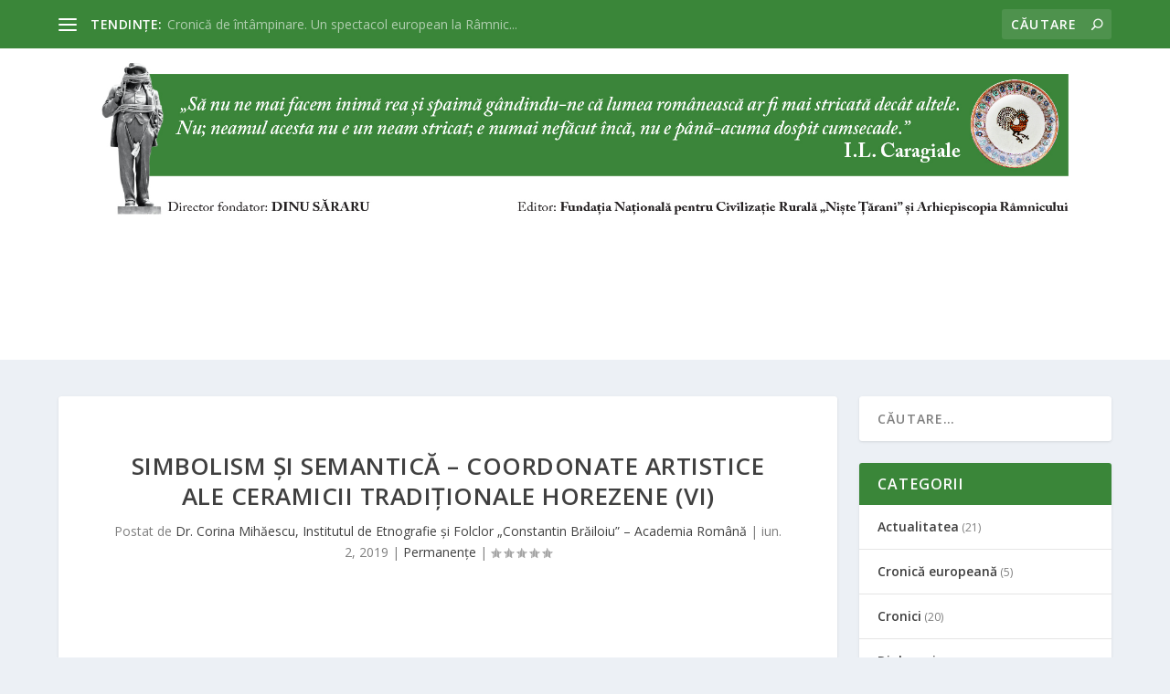

--- FILE ---
content_type: text/html; charset=UTF-8
request_url: https://revistaclipa.eu/simbolism-si-semantica-coordonate-artistice-ale-ceramicii-traditionale-horezene-vi/
body_size: 23702
content:
<!DOCTYPE html>
<!--[if IE 6]>
<html id="ie6" lang="ro-RO">
<![endif]-->
<!--[if IE 7]>
<html id="ie7" lang="ro-RO">
<![endif]-->
<!--[if IE 8]>
<html id="ie8" lang="ro-RO">
<![endif]-->
<!--[if !(IE 6) | !(IE 7) | !(IE 8)  ]><!-->
<html lang="ro-RO">
<!--<![endif]-->
<head>
	<meta charset="UTF-8" />
			
	<meta http-equiv="X-UA-Compatible" content="IE=edge">
	<link rel="pingback" href="https://revistaclipa.eu/clipa/xmlrpc.php" />

		<!--[if lt IE 9]>
	<script src="https://revistaclipa.eu/clipa/wp-content/themes/Extra/scripts/ext/html5.js" type="text/javascript"></script>
	<![endif]-->

	<script type="text/javascript">
		document.documentElement.className = 'js';
	</script>

	<title>Simbolism și semantică – coordonate artistice ale ceramicii tradiționale horezene (VI) | Revista Clipa</title>
<link rel="preconnect" href="https://fonts.gstatic.com" crossorigin /><meta name='robots' content='max-image-preview:large' />
<script type="text/javascript">
			let jqueryParams=[],jQuery=function(r){return jqueryParams=[...jqueryParams,r],jQuery},$=function(r){return jqueryParams=[...jqueryParams,r],$};window.jQuery=jQuery,window.$=jQuery;let customHeadScripts=!1;jQuery.fn=jQuery.prototype={},$.fn=jQuery.prototype={},jQuery.noConflict=function(r){if(window.jQuery)return jQuery=window.jQuery,$=window.jQuery,customHeadScripts=!0,jQuery.noConflict},jQuery.ready=function(r){jqueryParams=[...jqueryParams,r]},$.ready=function(r){jqueryParams=[...jqueryParams,r]},jQuery.load=function(r){jqueryParams=[...jqueryParams,r]},$.load=function(r){jqueryParams=[...jqueryParams,r]},jQuery.fn.ready=function(r){jqueryParams=[...jqueryParams,r]},$.fn.ready=function(r){jqueryParams=[...jqueryParams,r]};</script><link rel='dns-prefetch' href='//fonts.googleapis.com' />
<link rel="alternate" type="application/rss+xml" title="Revista Clipa &raquo; Flux" href="https://revistaclipa.eu/feed/" />
<link rel="alternate" type="application/rss+xml" title="Revista Clipa &raquo; Flux comentarii" href="https://revistaclipa.eu/comments/feed/" />
<link rel="alternate" type="application/rss+xml" title="Flux comentarii Revista Clipa &raquo; Simbolism și semantică – coordonate artistice ale ceramicii tradiționale horezene (VI)" href="https://revistaclipa.eu/simbolism-si-semantica-coordonate-artistice-ale-ceramicii-traditionale-horezene-vi/feed/" />
<meta content="Extra v.4.27.5" name="generator"/><style id='wp-block-library-theme-inline-css' type='text/css'>
.wp-block-audio :where(figcaption){color:#555;font-size:13px;text-align:center}.is-dark-theme .wp-block-audio :where(figcaption){color:#ffffffa6}.wp-block-audio{margin:0 0 1em}.wp-block-code{border:1px solid #ccc;border-radius:4px;font-family:Menlo,Consolas,monaco,monospace;padding:.8em 1em}.wp-block-embed :where(figcaption){color:#555;font-size:13px;text-align:center}.is-dark-theme .wp-block-embed :where(figcaption){color:#ffffffa6}.wp-block-embed{margin:0 0 1em}.blocks-gallery-caption{color:#555;font-size:13px;text-align:center}.is-dark-theme .blocks-gallery-caption{color:#ffffffa6}:root :where(.wp-block-image figcaption){color:#555;font-size:13px;text-align:center}.is-dark-theme :root :where(.wp-block-image figcaption){color:#ffffffa6}.wp-block-image{margin:0 0 1em}.wp-block-pullquote{border-bottom:4px solid;border-top:4px solid;color:currentColor;margin-bottom:1.75em}.wp-block-pullquote cite,.wp-block-pullquote footer,.wp-block-pullquote__citation{color:currentColor;font-size:.8125em;font-style:normal;text-transform:uppercase}.wp-block-quote{border-left:.25em solid;margin:0 0 1.75em;padding-left:1em}.wp-block-quote cite,.wp-block-quote footer{color:currentColor;font-size:.8125em;font-style:normal;position:relative}.wp-block-quote:where(.has-text-align-right){border-left:none;border-right:.25em solid;padding-left:0;padding-right:1em}.wp-block-quote:where(.has-text-align-center){border:none;padding-left:0}.wp-block-quote.is-large,.wp-block-quote.is-style-large,.wp-block-quote:where(.is-style-plain){border:none}.wp-block-search .wp-block-search__label{font-weight:700}.wp-block-search__button{border:1px solid #ccc;padding:.375em .625em}:where(.wp-block-group.has-background){padding:1.25em 2.375em}.wp-block-separator.has-css-opacity{opacity:.4}.wp-block-separator{border:none;border-bottom:2px solid;margin-left:auto;margin-right:auto}.wp-block-separator.has-alpha-channel-opacity{opacity:1}.wp-block-separator:not(.is-style-wide):not(.is-style-dots){width:100px}.wp-block-separator.has-background:not(.is-style-dots){border-bottom:none;height:1px}.wp-block-separator.has-background:not(.is-style-wide):not(.is-style-dots){height:2px}.wp-block-table{margin:0 0 1em}.wp-block-table td,.wp-block-table th{word-break:normal}.wp-block-table :where(figcaption){color:#555;font-size:13px;text-align:center}.is-dark-theme .wp-block-table :where(figcaption){color:#ffffffa6}.wp-block-video :where(figcaption){color:#555;font-size:13px;text-align:center}.is-dark-theme .wp-block-video :where(figcaption){color:#ffffffa6}.wp-block-video{margin:0 0 1em}:root :where(.wp-block-template-part.has-background){margin-bottom:0;margin-top:0;padding:1.25em 2.375em}
</style>
<style id='global-styles-inline-css' type='text/css'>
:root{--wp--preset--aspect-ratio--square: 1;--wp--preset--aspect-ratio--4-3: 4/3;--wp--preset--aspect-ratio--3-4: 3/4;--wp--preset--aspect-ratio--3-2: 3/2;--wp--preset--aspect-ratio--2-3: 2/3;--wp--preset--aspect-ratio--16-9: 16/9;--wp--preset--aspect-ratio--9-16: 9/16;--wp--preset--color--black: #000000;--wp--preset--color--cyan-bluish-gray: #abb8c3;--wp--preset--color--white: #ffffff;--wp--preset--color--pale-pink: #f78da7;--wp--preset--color--vivid-red: #cf2e2e;--wp--preset--color--luminous-vivid-orange: #ff6900;--wp--preset--color--luminous-vivid-amber: #fcb900;--wp--preset--color--light-green-cyan: #7bdcb5;--wp--preset--color--vivid-green-cyan: #00d084;--wp--preset--color--pale-cyan-blue: #8ed1fc;--wp--preset--color--vivid-cyan-blue: #0693e3;--wp--preset--color--vivid-purple: #9b51e0;--wp--preset--gradient--vivid-cyan-blue-to-vivid-purple: linear-gradient(135deg,rgba(6,147,227,1) 0%,rgb(155,81,224) 100%);--wp--preset--gradient--light-green-cyan-to-vivid-green-cyan: linear-gradient(135deg,rgb(122,220,180) 0%,rgb(0,208,130) 100%);--wp--preset--gradient--luminous-vivid-amber-to-luminous-vivid-orange: linear-gradient(135deg,rgba(252,185,0,1) 0%,rgba(255,105,0,1) 100%);--wp--preset--gradient--luminous-vivid-orange-to-vivid-red: linear-gradient(135deg,rgba(255,105,0,1) 0%,rgb(207,46,46) 100%);--wp--preset--gradient--very-light-gray-to-cyan-bluish-gray: linear-gradient(135deg,rgb(238,238,238) 0%,rgb(169,184,195) 100%);--wp--preset--gradient--cool-to-warm-spectrum: linear-gradient(135deg,rgb(74,234,220) 0%,rgb(151,120,209) 20%,rgb(207,42,186) 40%,rgb(238,44,130) 60%,rgb(251,105,98) 80%,rgb(254,248,76) 100%);--wp--preset--gradient--blush-light-purple: linear-gradient(135deg,rgb(255,206,236) 0%,rgb(152,150,240) 100%);--wp--preset--gradient--blush-bordeaux: linear-gradient(135deg,rgb(254,205,165) 0%,rgb(254,45,45) 50%,rgb(107,0,62) 100%);--wp--preset--gradient--luminous-dusk: linear-gradient(135deg,rgb(255,203,112) 0%,rgb(199,81,192) 50%,rgb(65,88,208) 100%);--wp--preset--gradient--pale-ocean: linear-gradient(135deg,rgb(255,245,203) 0%,rgb(182,227,212) 50%,rgb(51,167,181) 100%);--wp--preset--gradient--electric-grass: linear-gradient(135deg,rgb(202,248,128) 0%,rgb(113,206,126) 100%);--wp--preset--gradient--midnight: linear-gradient(135deg,rgb(2,3,129) 0%,rgb(40,116,252) 100%);--wp--preset--font-size--small: 13px;--wp--preset--font-size--medium: 20px;--wp--preset--font-size--large: 36px;--wp--preset--font-size--x-large: 42px;--wp--preset--spacing--20: 0.44rem;--wp--preset--spacing--30: 0.67rem;--wp--preset--spacing--40: 1rem;--wp--preset--spacing--50: 1.5rem;--wp--preset--spacing--60: 2.25rem;--wp--preset--spacing--70: 3.38rem;--wp--preset--spacing--80: 5.06rem;--wp--preset--shadow--natural: 6px 6px 9px rgba(0, 0, 0, 0.2);--wp--preset--shadow--deep: 12px 12px 50px rgba(0, 0, 0, 0.4);--wp--preset--shadow--sharp: 6px 6px 0px rgba(0, 0, 0, 0.2);--wp--preset--shadow--outlined: 6px 6px 0px -3px rgba(255, 255, 255, 1), 6px 6px rgba(0, 0, 0, 1);--wp--preset--shadow--crisp: 6px 6px 0px rgba(0, 0, 0, 1);}:root { --wp--style--global--content-size: 856px;--wp--style--global--wide-size: 1280px; }:where(body) { margin: 0; }.wp-site-blocks > .alignleft { float: left; margin-right: 2em; }.wp-site-blocks > .alignright { float: right; margin-left: 2em; }.wp-site-blocks > .aligncenter { justify-content: center; margin-left: auto; margin-right: auto; }:where(.is-layout-flex){gap: 0.5em;}:where(.is-layout-grid){gap: 0.5em;}.is-layout-flow > .alignleft{float: left;margin-inline-start: 0;margin-inline-end: 2em;}.is-layout-flow > .alignright{float: right;margin-inline-start: 2em;margin-inline-end: 0;}.is-layout-flow > .aligncenter{margin-left: auto !important;margin-right: auto !important;}.is-layout-constrained > .alignleft{float: left;margin-inline-start: 0;margin-inline-end: 2em;}.is-layout-constrained > .alignright{float: right;margin-inline-start: 2em;margin-inline-end: 0;}.is-layout-constrained > .aligncenter{margin-left: auto !important;margin-right: auto !important;}.is-layout-constrained > :where(:not(.alignleft):not(.alignright):not(.alignfull)){max-width: var(--wp--style--global--content-size);margin-left: auto !important;margin-right: auto !important;}.is-layout-constrained > .alignwide{max-width: var(--wp--style--global--wide-size);}body .is-layout-flex{display: flex;}.is-layout-flex{flex-wrap: wrap;align-items: center;}.is-layout-flex > :is(*, div){margin: 0;}body .is-layout-grid{display: grid;}.is-layout-grid > :is(*, div){margin: 0;}body{padding-top: 0px;padding-right: 0px;padding-bottom: 0px;padding-left: 0px;}:root :where(.wp-element-button, .wp-block-button__link){background-color: #32373c;border-width: 0;color: #fff;font-family: inherit;font-size: inherit;line-height: inherit;padding: calc(0.667em + 2px) calc(1.333em + 2px);text-decoration: none;}.has-black-color{color: var(--wp--preset--color--black) !important;}.has-cyan-bluish-gray-color{color: var(--wp--preset--color--cyan-bluish-gray) !important;}.has-white-color{color: var(--wp--preset--color--white) !important;}.has-pale-pink-color{color: var(--wp--preset--color--pale-pink) !important;}.has-vivid-red-color{color: var(--wp--preset--color--vivid-red) !important;}.has-luminous-vivid-orange-color{color: var(--wp--preset--color--luminous-vivid-orange) !important;}.has-luminous-vivid-amber-color{color: var(--wp--preset--color--luminous-vivid-amber) !important;}.has-light-green-cyan-color{color: var(--wp--preset--color--light-green-cyan) !important;}.has-vivid-green-cyan-color{color: var(--wp--preset--color--vivid-green-cyan) !important;}.has-pale-cyan-blue-color{color: var(--wp--preset--color--pale-cyan-blue) !important;}.has-vivid-cyan-blue-color{color: var(--wp--preset--color--vivid-cyan-blue) !important;}.has-vivid-purple-color{color: var(--wp--preset--color--vivid-purple) !important;}.has-black-background-color{background-color: var(--wp--preset--color--black) !important;}.has-cyan-bluish-gray-background-color{background-color: var(--wp--preset--color--cyan-bluish-gray) !important;}.has-white-background-color{background-color: var(--wp--preset--color--white) !important;}.has-pale-pink-background-color{background-color: var(--wp--preset--color--pale-pink) !important;}.has-vivid-red-background-color{background-color: var(--wp--preset--color--vivid-red) !important;}.has-luminous-vivid-orange-background-color{background-color: var(--wp--preset--color--luminous-vivid-orange) !important;}.has-luminous-vivid-amber-background-color{background-color: var(--wp--preset--color--luminous-vivid-amber) !important;}.has-light-green-cyan-background-color{background-color: var(--wp--preset--color--light-green-cyan) !important;}.has-vivid-green-cyan-background-color{background-color: var(--wp--preset--color--vivid-green-cyan) !important;}.has-pale-cyan-blue-background-color{background-color: var(--wp--preset--color--pale-cyan-blue) !important;}.has-vivid-cyan-blue-background-color{background-color: var(--wp--preset--color--vivid-cyan-blue) !important;}.has-vivid-purple-background-color{background-color: var(--wp--preset--color--vivid-purple) !important;}.has-black-border-color{border-color: var(--wp--preset--color--black) !important;}.has-cyan-bluish-gray-border-color{border-color: var(--wp--preset--color--cyan-bluish-gray) !important;}.has-white-border-color{border-color: var(--wp--preset--color--white) !important;}.has-pale-pink-border-color{border-color: var(--wp--preset--color--pale-pink) !important;}.has-vivid-red-border-color{border-color: var(--wp--preset--color--vivid-red) !important;}.has-luminous-vivid-orange-border-color{border-color: var(--wp--preset--color--luminous-vivid-orange) !important;}.has-luminous-vivid-amber-border-color{border-color: var(--wp--preset--color--luminous-vivid-amber) !important;}.has-light-green-cyan-border-color{border-color: var(--wp--preset--color--light-green-cyan) !important;}.has-vivid-green-cyan-border-color{border-color: var(--wp--preset--color--vivid-green-cyan) !important;}.has-pale-cyan-blue-border-color{border-color: var(--wp--preset--color--pale-cyan-blue) !important;}.has-vivid-cyan-blue-border-color{border-color: var(--wp--preset--color--vivid-cyan-blue) !important;}.has-vivid-purple-border-color{border-color: var(--wp--preset--color--vivid-purple) !important;}.has-vivid-cyan-blue-to-vivid-purple-gradient-background{background: var(--wp--preset--gradient--vivid-cyan-blue-to-vivid-purple) !important;}.has-light-green-cyan-to-vivid-green-cyan-gradient-background{background: var(--wp--preset--gradient--light-green-cyan-to-vivid-green-cyan) !important;}.has-luminous-vivid-amber-to-luminous-vivid-orange-gradient-background{background: var(--wp--preset--gradient--luminous-vivid-amber-to-luminous-vivid-orange) !important;}.has-luminous-vivid-orange-to-vivid-red-gradient-background{background: var(--wp--preset--gradient--luminous-vivid-orange-to-vivid-red) !important;}.has-very-light-gray-to-cyan-bluish-gray-gradient-background{background: var(--wp--preset--gradient--very-light-gray-to-cyan-bluish-gray) !important;}.has-cool-to-warm-spectrum-gradient-background{background: var(--wp--preset--gradient--cool-to-warm-spectrum) !important;}.has-blush-light-purple-gradient-background{background: var(--wp--preset--gradient--blush-light-purple) !important;}.has-blush-bordeaux-gradient-background{background: var(--wp--preset--gradient--blush-bordeaux) !important;}.has-luminous-dusk-gradient-background{background: var(--wp--preset--gradient--luminous-dusk) !important;}.has-pale-ocean-gradient-background{background: var(--wp--preset--gradient--pale-ocean) !important;}.has-electric-grass-gradient-background{background: var(--wp--preset--gradient--electric-grass) !important;}.has-midnight-gradient-background{background: var(--wp--preset--gradient--midnight) !important;}.has-small-font-size{font-size: var(--wp--preset--font-size--small) !important;}.has-medium-font-size{font-size: var(--wp--preset--font-size--medium) !important;}.has-large-font-size{font-size: var(--wp--preset--font-size--large) !important;}.has-x-large-font-size{font-size: var(--wp--preset--font-size--x-large) !important;}
:where(.wp-block-post-template.is-layout-flex){gap: 1.25em;}:where(.wp-block-post-template.is-layout-grid){gap: 1.25em;}
:where(.wp-block-columns.is-layout-flex){gap: 2em;}:where(.wp-block-columns.is-layout-grid){gap: 2em;}
:root :where(.wp-block-pullquote){font-size: 1.5em;line-height: 1.6;}
</style>
<link rel='stylesheet' id='extra-fonts-css' href='https://fonts.googleapis.com/css?family=Open+Sans:300italic,400italic,600italic,700italic,800italic,400,300,600,700,800&#038;subset=latin,latin-ext' type='text/css' media='all' />
<link rel='stylesheet' id='extra-style-css' href='https://revistaclipa.eu/clipa/wp-content/themes/Extra/style.min.css?ver=4.27.5' type='text/css' media='all' />
<style id='extra-dynamic-critical-inline-css' type='text/css'>
@font-face{font-family:ETmodules;font-display:block;src:url(//revistaclipa.eu/clipa/wp-content/themes/Extra/core/admin/fonts/modules/base/modules.eot);src:url(//revistaclipa.eu/clipa/wp-content/themes/Extra/core/admin/fonts/modules/base/modules.eot?#iefix) format("embedded-opentype"),url(//revistaclipa.eu/clipa/wp-content/themes/Extra/core/admin/fonts/modules/base/modules.woff) format("woff"),url(//revistaclipa.eu/clipa/wp-content/themes/Extra/core/admin/fonts/modules/base/modules.ttf) format("truetype"),url(//revistaclipa.eu/clipa/wp-content/themes/Extra/core/admin/fonts/modules/base/modules.svg#ETmodules) format("svg");font-weight:400;font-style:normal}
.et_pb_post{margin-bottom:60px;word-wrap:break-word}.et_pb_fullwidth_post_content.et_pb_with_border img,.et_pb_post_content.et_pb_with_border img,.et_pb_with_border .et_pb_post .et_pb_slides,.et_pb_with_border .et_pb_post img:not(.woocommerce-placeholder),.et_pb_with_border.et_pb_posts .et_pb_post,.et_pb_with_border.et_pb_posts_nav span.nav-next a,.et_pb_with_border.et_pb_posts_nav span.nav-previous a{border:0 solid #333}.et_pb_post .entry-content{padding-top:30px}.et_pb_post .entry-featured-image-url{display:block;position:relative;margin-bottom:30px}.et_pb_post .entry-title a,.et_pb_post h2 a{text-decoration:none}.et_pb_post .post-meta{font-size:14px;margin-bottom:6px}.et_pb_post .more,.et_pb_post .post-meta a{text-decoration:none}.et_pb_post .more{color:#82c0c7}.et_pb_posts a.more-link{clear:both;display:block}.et_pb_posts .et_pb_post{position:relative}.et_pb_has_overlay.et_pb_post .et_pb_image_container a{display:block;position:relative;overflow:hidden}.et_pb_image_container img,.et_pb_post a img{vertical-align:bottom;max-width:100%}@media (min-width:981px) and (max-width:1100px){.et_pb_post{margin-bottom:42px}}@media (max-width:980px){.et_pb_post{margin-bottom:42px}.et_pb_bg_layout_light_tablet .et_pb_post .post-meta,.et_pb_bg_layout_light_tablet .et_pb_post .post-meta a,.et_pb_bg_layout_light_tablet .et_pb_post p{color:#666}.et_pb_bg_layout_dark_tablet .et_pb_post .post-meta,.et_pb_bg_layout_dark_tablet .et_pb_post .post-meta a,.et_pb_bg_layout_dark_tablet .et_pb_post p{color:inherit}.et_pb_bg_layout_dark_tablet .comment_postinfo a,.et_pb_bg_layout_dark_tablet .comment_postinfo span{color:#fff}}@media (max-width:767px){.et_pb_post{margin-bottom:42px}.et_pb_post>h2{font-size:18px}.et_pb_bg_layout_light_phone .et_pb_post .post-meta,.et_pb_bg_layout_light_phone .et_pb_post .post-meta a,.et_pb_bg_layout_light_phone .et_pb_post p{color:#666}.et_pb_bg_layout_dark_phone .et_pb_post .post-meta,.et_pb_bg_layout_dark_phone .et_pb_post .post-meta a,.et_pb_bg_layout_dark_phone .et_pb_post p{color:inherit}.et_pb_bg_layout_dark_phone .comment_postinfo a,.et_pb_bg_layout_dark_phone .comment_postinfo span{color:#fff}}@media (max-width:479px){.et_pb_post{margin-bottom:42px}.et_pb_post h2{font-size:16px;padding-bottom:0}.et_pb_post .post-meta{color:#666;font-size:14px}}
@media (min-width:981px){.et_pb_gutters3 .et_pb_column,.et_pb_gutters3.et_pb_row .et_pb_column{margin-right:5.5%}.et_pb_gutters3 .et_pb_column_4_4,.et_pb_gutters3.et_pb_row .et_pb_column_4_4{width:100%}.et_pb_gutters3 .et_pb_column_4_4 .et_pb_module,.et_pb_gutters3.et_pb_row .et_pb_column_4_4 .et_pb_module{margin-bottom:2.75%}.et_pb_gutters3 .et_pb_column_3_4,.et_pb_gutters3.et_pb_row .et_pb_column_3_4{width:73.625%}.et_pb_gutters3 .et_pb_column_3_4 .et_pb_module,.et_pb_gutters3.et_pb_row .et_pb_column_3_4 .et_pb_module{margin-bottom:3.735%}.et_pb_gutters3 .et_pb_column_2_3,.et_pb_gutters3.et_pb_row .et_pb_column_2_3{width:64.833%}.et_pb_gutters3 .et_pb_column_2_3 .et_pb_module,.et_pb_gutters3.et_pb_row .et_pb_column_2_3 .et_pb_module{margin-bottom:4.242%}.et_pb_gutters3 .et_pb_column_3_5,.et_pb_gutters3.et_pb_row .et_pb_column_3_5{width:57.8%}.et_pb_gutters3 .et_pb_column_3_5 .et_pb_module,.et_pb_gutters3.et_pb_row .et_pb_column_3_5 .et_pb_module{margin-bottom:4.758%}.et_pb_gutters3 .et_pb_column_1_2,.et_pb_gutters3.et_pb_row .et_pb_column_1_2{width:47.25%}.et_pb_gutters3 .et_pb_column_1_2 .et_pb_module,.et_pb_gutters3.et_pb_row .et_pb_column_1_2 .et_pb_module{margin-bottom:5.82%}.et_pb_gutters3 .et_pb_column_2_5,.et_pb_gutters3.et_pb_row .et_pb_column_2_5{width:36.7%}.et_pb_gutters3 .et_pb_column_2_5 .et_pb_module,.et_pb_gutters3.et_pb_row .et_pb_column_2_5 .et_pb_module{margin-bottom:7.493%}.et_pb_gutters3 .et_pb_column_1_3,.et_pb_gutters3.et_pb_row .et_pb_column_1_3{width:29.6667%}.et_pb_gutters3 .et_pb_column_1_3 .et_pb_module,.et_pb_gutters3.et_pb_row .et_pb_column_1_3 .et_pb_module{margin-bottom:9.27%}.et_pb_gutters3 .et_pb_column_1_4,.et_pb_gutters3.et_pb_row .et_pb_column_1_4{width:20.875%}.et_pb_gutters3 .et_pb_column_1_4 .et_pb_module,.et_pb_gutters3.et_pb_row .et_pb_column_1_4 .et_pb_module{margin-bottom:13.174%}.et_pb_gutters3 .et_pb_column_1_5,.et_pb_gutters3.et_pb_row .et_pb_column_1_5{width:15.6%}.et_pb_gutters3 .et_pb_column_1_5 .et_pb_module,.et_pb_gutters3.et_pb_row .et_pb_column_1_5 .et_pb_module{margin-bottom:17.628%}.et_pb_gutters3 .et_pb_column_1_6,.et_pb_gutters3.et_pb_row .et_pb_column_1_6{width:12.0833%}.et_pb_gutters3 .et_pb_column_1_6 .et_pb_module,.et_pb_gutters3.et_pb_row .et_pb_column_1_6 .et_pb_module{margin-bottom:22.759%}.et_pb_gutters3 .et_full_width_page.woocommerce-page ul.products li.product{width:20.875%;margin-right:5.5%;margin-bottom:5.5%}.et_pb_gutters3.et_left_sidebar.woocommerce-page #main-content ul.products li.product,.et_pb_gutters3.et_right_sidebar.woocommerce-page #main-content ul.products li.product{width:28.353%;margin-right:7.47%}.et_pb_gutters3.et_left_sidebar.woocommerce-page #main-content ul.products.columns-1 li.product,.et_pb_gutters3.et_right_sidebar.woocommerce-page #main-content ul.products.columns-1 li.product{width:100%;margin-right:0}.et_pb_gutters3.et_left_sidebar.woocommerce-page #main-content ul.products.columns-2 li.product,.et_pb_gutters3.et_right_sidebar.woocommerce-page #main-content ul.products.columns-2 li.product{width:48%;margin-right:4%}.et_pb_gutters3.et_left_sidebar.woocommerce-page #main-content ul.products.columns-2 li:nth-child(2n+2),.et_pb_gutters3.et_right_sidebar.woocommerce-page #main-content ul.products.columns-2 li:nth-child(2n+2){margin-right:0}.et_pb_gutters3.et_left_sidebar.woocommerce-page #main-content ul.products.columns-2 li:nth-child(3n+1),.et_pb_gutters3.et_right_sidebar.woocommerce-page #main-content ul.products.columns-2 li:nth-child(3n+1){clear:none}}
@media (min-width:981px){.et_pb_gutter.et_pb_gutters1 #left-area{width:75%}.et_pb_gutter.et_pb_gutters1 #sidebar{width:25%}.et_pb_gutters1.et_right_sidebar #left-area{padding-right:0}.et_pb_gutters1.et_left_sidebar #left-area{padding-left:0}.et_pb_gutter.et_pb_gutters1.et_right_sidebar #main-content .container:before{right:25%!important}.et_pb_gutter.et_pb_gutters1.et_left_sidebar #main-content .container:before{left:25%!important}.et_pb_gutters1 .et_pb_column,.et_pb_gutters1.et_pb_row .et_pb_column{margin-right:0}.et_pb_gutters1 .et_pb_column_4_4,.et_pb_gutters1.et_pb_row .et_pb_column_4_4{width:100%}.et_pb_gutters1 .et_pb_column_4_4 .et_pb_module,.et_pb_gutters1.et_pb_row .et_pb_column_4_4 .et_pb_module{margin-bottom:0}.et_pb_gutters1 .et_pb_column_3_4,.et_pb_gutters1.et_pb_row .et_pb_column_3_4{width:75%}.et_pb_gutters1 .et_pb_column_3_4 .et_pb_module,.et_pb_gutters1.et_pb_row .et_pb_column_3_4 .et_pb_module{margin-bottom:0}.et_pb_gutters1 .et_pb_column_2_3,.et_pb_gutters1.et_pb_row .et_pb_column_2_3{width:66.667%}.et_pb_gutters1 .et_pb_column_2_3 .et_pb_module,.et_pb_gutters1.et_pb_row .et_pb_column_2_3 .et_pb_module{margin-bottom:0}.et_pb_gutters1 .et_pb_column_3_5,.et_pb_gutters1.et_pb_row .et_pb_column_3_5{width:60%}.et_pb_gutters1 .et_pb_column_3_5 .et_pb_module,.et_pb_gutters1.et_pb_row .et_pb_column_3_5 .et_pb_module{margin-bottom:0}.et_pb_gutters1 .et_pb_column_1_2,.et_pb_gutters1.et_pb_row .et_pb_column_1_2{width:50%}.et_pb_gutters1 .et_pb_column_1_2 .et_pb_module,.et_pb_gutters1.et_pb_row .et_pb_column_1_2 .et_pb_module{margin-bottom:0}.et_pb_gutters1 .et_pb_column_2_5,.et_pb_gutters1.et_pb_row .et_pb_column_2_5{width:40%}.et_pb_gutters1 .et_pb_column_2_5 .et_pb_module,.et_pb_gutters1.et_pb_row .et_pb_column_2_5 .et_pb_module{margin-bottom:0}.et_pb_gutters1 .et_pb_column_1_3,.et_pb_gutters1.et_pb_row .et_pb_column_1_3{width:33.3333%}.et_pb_gutters1 .et_pb_column_1_3 .et_pb_module,.et_pb_gutters1.et_pb_row .et_pb_column_1_3 .et_pb_module{margin-bottom:0}.et_pb_gutters1 .et_pb_column_1_4,.et_pb_gutters1.et_pb_row .et_pb_column_1_4{width:25%}.et_pb_gutters1 .et_pb_column_1_4 .et_pb_module,.et_pb_gutters1.et_pb_row .et_pb_column_1_4 .et_pb_module{margin-bottom:0}.et_pb_gutters1 .et_pb_column_1_5,.et_pb_gutters1.et_pb_row .et_pb_column_1_5{width:20%}.et_pb_gutters1 .et_pb_column_1_5 .et_pb_module,.et_pb_gutters1.et_pb_row .et_pb_column_1_5 .et_pb_module{margin-bottom:0}.et_pb_gutters1 .et_pb_column_1_6,.et_pb_gutters1.et_pb_row .et_pb_column_1_6{width:16.6667%}.et_pb_gutters1 .et_pb_column_1_6 .et_pb_module,.et_pb_gutters1.et_pb_row .et_pb_column_1_6 .et_pb_module{margin-bottom:0}.et_pb_gutters1 .et_full_width_page.woocommerce-page ul.products li.product{width:25%;margin-right:0;margin-bottom:0}.et_pb_gutters1.et_left_sidebar.woocommerce-page #main-content ul.products li.product,.et_pb_gutters1.et_right_sidebar.woocommerce-page #main-content ul.products li.product{width:33.333%;margin-right:0}}@media (max-width:980px){.et_pb_gutters1 .et_pb_column,.et_pb_gutters1 .et_pb_column .et_pb_module,.et_pb_gutters1.et_pb_row .et_pb_column,.et_pb_gutters1.et_pb_row .et_pb_column .et_pb_module{margin-bottom:0}.et_pb_gutters1 .et_pb_row_1-2_1-4_1-4>.et_pb_column.et_pb_column_1_4,.et_pb_gutters1 .et_pb_row_1-4_1-4>.et_pb_column.et_pb_column_1_4,.et_pb_gutters1 .et_pb_row_1-4_1-4_1-2>.et_pb_column.et_pb_column_1_4,.et_pb_gutters1 .et_pb_row_1-5_1-5_3-5>.et_pb_column.et_pb_column_1_5,.et_pb_gutters1 .et_pb_row_3-5_1-5_1-5>.et_pb_column.et_pb_column_1_5,.et_pb_gutters1 .et_pb_row_4col>.et_pb_column.et_pb_column_1_4,.et_pb_gutters1 .et_pb_row_5col>.et_pb_column.et_pb_column_1_5,.et_pb_gutters1.et_pb_row_1-2_1-4_1-4>.et_pb_column.et_pb_column_1_4,.et_pb_gutters1.et_pb_row_1-4_1-4>.et_pb_column.et_pb_column_1_4,.et_pb_gutters1.et_pb_row_1-4_1-4_1-2>.et_pb_column.et_pb_column_1_4,.et_pb_gutters1.et_pb_row_1-5_1-5_3-5>.et_pb_column.et_pb_column_1_5,.et_pb_gutters1.et_pb_row_3-5_1-5_1-5>.et_pb_column.et_pb_column_1_5,.et_pb_gutters1.et_pb_row_4col>.et_pb_column.et_pb_column_1_4,.et_pb_gutters1.et_pb_row_5col>.et_pb_column.et_pb_column_1_5{width:50%;margin-right:0}.et_pb_gutters1 .et_pb_row_1-2_1-6_1-6_1-6>.et_pb_column.et_pb_column_1_6,.et_pb_gutters1 .et_pb_row_1-6_1-6_1-6>.et_pb_column.et_pb_column_1_6,.et_pb_gutters1 .et_pb_row_1-6_1-6_1-6_1-2>.et_pb_column.et_pb_column_1_6,.et_pb_gutters1 .et_pb_row_6col>.et_pb_column.et_pb_column_1_6,.et_pb_gutters1.et_pb_row_1-2_1-6_1-6_1-6>.et_pb_column.et_pb_column_1_6,.et_pb_gutters1.et_pb_row_1-6_1-6_1-6>.et_pb_column.et_pb_column_1_6,.et_pb_gutters1.et_pb_row_1-6_1-6_1-6_1-2>.et_pb_column.et_pb_column_1_6,.et_pb_gutters1.et_pb_row_6col>.et_pb_column.et_pb_column_1_6{width:33.333%;margin-right:0}.et_pb_gutters1 .et_pb_row_1-6_1-6_1-6_1-6>.et_pb_column.et_pb_column_1_6,.et_pb_gutters1.et_pb_row_1-6_1-6_1-6_1-6>.et_pb_column.et_pb_column_1_6{width:50%;margin-right:0}}@media (max-width:767px){.et_pb_gutters1 .et_pb_column,.et_pb_gutters1 .et_pb_column .et_pb_module,.et_pb_gutters1.et_pb_row .et_pb_column,.et_pb_gutters1.et_pb_row .et_pb_column .et_pb_module{margin-bottom:0}}@media (max-width:479px){.et_pb_gutters1 .et_pb_column,.et_pb_gutters1.et_pb_row .et_pb_column{margin:0!important}.et_pb_gutters1 .et_pb_column .et_pb_module,.et_pb_gutters1.et_pb_row .et_pb_column .et_pb_module{margin-bottom:0}}
@-webkit-keyframes fadeOutTop{0%{opacity:1;transform:translatey(0)}to{opacity:0;transform:translatey(-60%)}}@keyframes fadeOutTop{0%{opacity:1;transform:translatey(0)}to{opacity:0;transform:translatey(-60%)}}@-webkit-keyframes fadeInTop{0%{opacity:0;transform:translatey(-60%)}to{opacity:1;transform:translatey(0)}}@keyframes fadeInTop{0%{opacity:0;transform:translatey(-60%)}to{opacity:1;transform:translatey(0)}}@-webkit-keyframes fadeInBottom{0%{opacity:0;transform:translatey(60%)}to{opacity:1;transform:translatey(0)}}@keyframes fadeInBottom{0%{opacity:0;transform:translatey(60%)}to{opacity:1;transform:translatey(0)}}@-webkit-keyframes fadeOutBottom{0%{opacity:1;transform:translatey(0)}to{opacity:0;transform:translatey(60%)}}@keyframes fadeOutBottom{0%{opacity:1;transform:translatey(0)}to{opacity:0;transform:translatey(60%)}}@-webkit-keyframes Grow{0%{opacity:0;transform:scaleY(.5)}to{opacity:1;transform:scale(1)}}@keyframes Grow{0%{opacity:0;transform:scaleY(.5)}to{opacity:1;transform:scale(1)}}/*!
	  * Animate.css - http://daneden.me/animate
	  * Licensed under the MIT license - http://opensource.org/licenses/MIT
	  * Copyright (c) 2015 Daniel Eden
	 */@-webkit-keyframes flipInX{0%{transform:perspective(400px) rotateX(90deg);-webkit-animation-timing-function:ease-in;animation-timing-function:ease-in;opacity:0}40%{transform:perspective(400px) rotateX(-20deg);-webkit-animation-timing-function:ease-in;animation-timing-function:ease-in}60%{transform:perspective(400px) rotateX(10deg);opacity:1}80%{transform:perspective(400px) rotateX(-5deg)}to{transform:perspective(400px)}}@keyframes flipInX{0%{transform:perspective(400px) rotateX(90deg);-webkit-animation-timing-function:ease-in;animation-timing-function:ease-in;opacity:0}40%{transform:perspective(400px) rotateX(-20deg);-webkit-animation-timing-function:ease-in;animation-timing-function:ease-in}60%{transform:perspective(400px) rotateX(10deg);opacity:1}80%{transform:perspective(400px) rotateX(-5deg)}to{transform:perspective(400px)}}@-webkit-keyframes flipInY{0%{transform:perspective(400px) rotateY(90deg);-webkit-animation-timing-function:ease-in;animation-timing-function:ease-in;opacity:0}40%{transform:perspective(400px) rotateY(-20deg);-webkit-animation-timing-function:ease-in;animation-timing-function:ease-in}60%{transform:perspective(400px) rotateY(10deg);opacity:1}80%{transform:perspective(400px) rotateY(-5deg)}to{transform:perspective(400px)}}@keyframes flipInY{0%{transform:perspective(400px) rotateY(90deg);-webkit-animation-timing-function:ease-in;animation-timing-function:ease-in;opacity:0}40%{transform:perspective(400px) rotateY(-20deg);-webkit-animation-timing-function:ease-in;animation-timing-function:ease-in}60%{transform:perspective(400px) rotateY(10deg);opacity:1}80%{transform:perspective(400px) rotateY(-5deg)}to{transform:perspective(400px)}}
.nav li li{padding:0 20px;margin:0}.et-menu li li a{padding:6px 20px;width:200px}.nav li{position:relative;line-height:1em}.nav li li{position:relative;line-height:2em}.nav li ul{position:absolute;padding:20px 0;z-index:9999;width:240px;background:#fff;visibility:hidden;opacity:0;border-top:3px solid #2ea3f2;box-shadow:0 2px 5px rgba(0,0,0,.1);-moz-box-shadow:0 2px 5px rgba(0,0,0,.1);-webkit-box-shadow:0 2px 5px rgba(0,0,0,.1);-webkit-transform:translateZ(0);text-align:left}.nav li.et-hover>ul{visibility:visible}.nav li.et-touch-hover>ul,.nav li:hover>ul{opacity:1;visibility:visible}.nav li li ul{z-index:1000;top:-23px;left:240px}.nav li.et-reverse-direction-nav li ul{left:auto;right:240px}.nav li:hover{visibility:inherit}.et_mobile_menu li a,.nav li li a{font-size:14px;transition:opacity .2s ease-in-out,background-color .2s ease-in-out}.et_mobile_menu li a:hover,.nav ul li a:hover{background-color:rgba(0,0,0,.03);opacity:.7}.et-dropdown-removing>ul{display:none}.mega-menu .et-dropdown-removing>ul{display:block}.et-menu .menu-item-has-children>a:first-child:after{font-family:ETmodules;content:"3";font-size:16px;position:absolute;right:0;top:0;font-weight:800}.et-menu .menu-item-has-children>a:first-child{padding-right:20px}.et-menu li li.menu-item-has-children>a:first-child:after{right:20px;top:6px}.et-menu-nav li.mega-menu{position:inherit}.et-menu-nav li.mega-menu>ul{padding:30px 20px;position:absolute!important;width:100%;left:0!important}.et-menu-nav li.mega-menu ul li{margin:0;float:left!important;display:block!important;padding:0!important}.et-menu-nav li.mega-menu li>ul{-webkit-animation:none!important;animation:none!important;padding:0;border:none;left:auto;top:auto;width:240px!important;position:relative;box-shadow:none;-webkit-box-shadow:none}.et-menu-nav li.mega-menu li ul{visibility:visible;opacity:1;display:none}.et-menu-nav li.mega-menu.et-hover li ul,.et-menu-nav li.mega-menu:hover li ul{display:block}.et-menu-nav li.mega-menu:hover>ul{opacity:1!important;visibility:visible!important}.et-menu-nav li.mega-menu>ul>li>a:first-child{padding-top:0!important;font-weight:700;border-bottom:1px solid rgba(0,0,0,.03)}.et-menu-nav li.mega-menu>ul>li>a:first-child:hover{background-color:transparent!important}.et-menu-nav li.mega-menu li>a{width:200px!important}.et-menu-nav li.mega-menu.mega-menu-parent li>a,.et-menu-nav li.mega-menu.mega-menu-parent li li{width:100%!important}.et-menu-nav li.mega-menu.mega-menu-parent li>.sub-menu{float:left;width:100%!important}.et-menu-nav li.mega-menu>ul>li{width:25%;margin:0}.et-menu-nav li.mega-menu.mega-menu-parent-3>ul>li{width:33.33%}.et-menu-nav li.mega-menu.mega-menu-parent-2>ul>li{width:50%}.et-menu-nav li.mega-menu.mega-menu-parent-1>ul>li{width:100%}.et_pb_fullwidth_menu li.mega-menu .menu-item-has-children>a:first-child:after,.et_pb_menu li.mega-menu .menu-item-has-children>a:first-child:after{display:none}.et_fullwidth_nav #top-menu li.mega-menu>ul{width:auto;left:30px!important;right:30px!important}.et_mobile_menu{position:absolute;left:0;padding:5%;background:#fff;width:100%;visibility:visible;opacity:1;display:none;z-index:9999;border-top:3px solid #2ea3f2;box-shadow:0 2px 5px rgba(0,0,0,.1);-moz-box-shadow:0 2px 5px rgba(0,0,0,.1);-webkit-box-shadow:0 2px 5px rgba(0,0,0,.1)}#main-header .et_mobile_menu li ul,.et_pb_fullwidth_menu .et_mobile_menu li ul,.et_pb_menu .et_mobile_menu li ul{visibility:visible!important;display:block!important;padding-left:10px}.et_mobile_menu li li{padding-left:5%}.et_mobile_menu li a{border-bottom:1px solid rgba(0,0,0,.03);color:#666;padding:10px 5%;display:block}.et_mobile_menu .menu-item-has-children>a{font-weight:700;background-color:rgba(0,0,0,.03)}.et_mobile_menu li .menu-item-has-children>a{background-color:transparent}.et_mobile_nav_menu{float:right;display:none}.mobile_menu_bar{position:relative;display:block;line-height:0}.mobile_menu_bar:before{content:"a";font-size:32px;position:relative;left:0;top:0;cursor:pointer}.et_pb_module .mobile_menu_bar:before{top:2px}.mobile_nav .select_page{display:none}
.et_pb_section{position:relative;background-color:#fff;background-position:50%;background-size:100%;background-size:cover}.et_pb_section--absolute,.et_pb_section--fixed{width:100%}.et_pb_section.et_section_transparent{background-color:transparent}.et_pb_fullwidth_section{padding:0}.et_pb_fullwidth_section>.et_pb_module:not(.et_pb_post_content):not(.et_pb_fullwidth_post_content) .et_pb_row{padding:0!important}.et_pb_inner_shadow{box-shadow:inset 0 0 7px rgba(0,0,0,.07)}.et_pb_bottom_inside_divider,.et_pb_top_inside_divider{display:block;background-repeat-y:no-repeat;height:100%;position:absolute;pointer-events:none;width:100%;left:0;right:0}.et_pb_bottom_inside_divider.et-no-transition,.et_pb_top_inside_divider.et-no-transition{transition:none!important}.et-fb .section_has_divider.et_fb_element_controls_visible--child>.et_pb_bottom_inside_divider,.et-fb .section_has_divider.et_fb_element_controls_visible--child>.et_pb_top_inside_divider{z-index:1}.et_pb_section_video:not(.et_pb_section--with-menu){overflow:hidden;position:relative}.et_pb_column>.et_pb_section_video_bg{z-index:-1}.et_pb_section_video_bg{visibility:visible;position:absolute;top:0;left:0;width:100%;height:100%;overflow:hidden;display:block;pointer-events:none;transition:display .3s}.et_pb_section_video_bg.et_pb_section_video_bg_hover,.et_pb_section_video_bg.et_pb_section_video_bg_phone,.et_pb_section_video_bg.et_pb_section_video_bg_tablet,.et_pb_section_video_bg.et_pb_section_video_bg_tablet_only{display:none}.et_pb_section_video_bg .mejs-controls,.et_pb_section_video_bg .mejs-overlay-play{display:none!important}.et_pb_section_video_bg embed,.et_pb_section_video_bg iframe,.et_pb_section_video_bg object,.et_pb_section_video_bg video{max-width:none}.et_pb_section_video_bg .mejs-video{left:50%;position:absolute;max-width:none}.et_pb_section_video_bg .mejs-overlay-loading{display:none!important}.et_pb_social_network_link .et_pb_section_video{overflow:visible}.et_pb_section_video_on_hover:hover>.et_pb_section_video_bg{display:none}.et_pb_section_video_on_hover:hover>.et_pb_section_video_bg_hover,.et_pb_section_video_on_hover:hover>.et_pb_section_video_bg_hover_inherit{display:block}@media (min-width:981px){.et_pb_section{padding:4% 0}body.et_pb_pagebuilder_layout.et_pb_show_title .post-password-required .et_pb_section,body:not(.et_pb_pagebuilder_layout) .post-password-required .et_pb_section{padding-top:0}.et_pb_fullwidth_section{padding:0}.et_pb_section_video_bg.et_pb_section_video_bg_desktop_only{display:block}}@media (max-width:980px){.et_pb_section{padding:50px 0}body.et_pb_pagebuilder_layout.et_pb_show_title .post-password-required .et_pb_section,body:not(.et_pb_pagebuilder_layout) .post-password-required .et_pb_section{padding-top:0}.et_pb_fullwidth_section{padding:0}.et_pb_section_video_bg.et_pb_section_video_bg_tablet{display:block}.et_pb_section_video_bg.et_pb_section_video_bg_desktop_only{display:none}}@media (min-width:768px){.et_pb_section_video_bg.et_pb_section_video_bg_desktop_tablet{display:block}}@media (min-width:768px) and (max-width:980px){.et_pb_section_video_bg.et_pb_section_video_bg_tablet_only{display:block}}@media (max-width:767px){.et_pb_section_video_bg.et_pb_section_video_bg_phone{display:block}.et_pb_section_video_bg.et_pb_section_video_bg_desktop_tablet{display:none}}
.et_pb_row{width:80%;max-width:1080px;margin:auto;position:relative}body.safari .section_has_divider,body.uiwebview .section_has_divider{perspective:2000px}.section_has_divider .et_pb_row{z-index:5}.et_pb_row_inner{width:100%;position:relative}.et_pb_row.et_pb_row_empty,.et_pb_row_inner:nth-of-type(n+2).et_pb_row_empty{display:none}.et_pb_row:after,.et_pb_row_inner:after{content:"";display:block;clear:both;visibility:hidden;line-height:0;height:0;width:0}.et_pb_row_4col .et-last-child,.et_pb_row_4col .et-last-child-2,.et_pb_row_6col .et-last-child,.et_pb_row_6col .et-last-child-2,.et_pb_row_6col .et-last-child-3{margin-bottom:0}.et_pb_column{float:left;background-size:cover;background-position:50%;position:relative;z-index:2;min-height:1px}.et_pb_column--with-menu{z-index:3}.et_pb_column.et_pb_column_empty{min-height:1px}.et_pb_row .et_pb_column.et-last-child,.et_pb_row .et_pb_column:last-child,.et_pb_row_inner .et_pb_column.et-last-child,.et_pb_row_inner .et_pb_column:last-child{margin-right:0!important}.et_pb_column.et_pb_section_parallax{position:relative}.et_pb_column,.et_pb_row,.et_pb_row_inner{background-size:cover;background-position:50%;background-repeat:no-repeat}@media (min-width:981px){.et_pb_row{padding:2% 0}body.et_pb_pagebuilder_layout.et_pb_show_title .post-password-required .et_pb_row,body:not(.et_pb_pagebuilder_layout) .post-password-required .et_pb_row{padding:0;width:100%}.et_pb_column_3_4 .et_pb_row_inner{padding:3.735% 0}.et_pb_column_2_3 .et_pb_row_inner{padding:4.2415% 0}.et_pb_column_1_2 .et_pb_row_inner,.et_pb_column_3_5 .et_pb_row_inner{padding:5.82% 0}.et_section_specialty>.et_pb_row{padding:0}.et_pb_row_inner{width:100%}.et_pb_column_single{padding:2.855% 0}.et_pb_column_single .et_pb_module.et-first-child,.et_pb_column_single .et_pb_module:first-child{margin-top:0}.et_pb_column_single .et_pb_module.et-last-child,.et_pb_column_single .et_pb_module:last-child{margin-bottom:0}.et_pb_row .et_pb_column.et-last-child,.et_pb_row .et_pb_column:last-child,.et_pb_row_inner .et_pb_column.et-last-child,.et_pb_row_inner .et_pb_column:last-child{margin-right:0!important}.et_pb_row.et_pb_equal_columns,.et_pb_row_inner.et_pb_equal_columns,.et_pb_section.et_pb_equal_columns>.et_pb_row{display:flex}.rtl .et_pb_row.et_pb_equal_columns,.rtl .et_pb_row_inner.et_pb_equal_columns,.rtl .et_pb_section.et_pb_equal_columns>.et_pb_row{flex-direction:row-reverse}.et_pb_row.et_pb_equal_columns>.et_pb_column,.et_pb_section.et_pb_equal_columns>.et_pb_row>.et_pb_column{order:1}}@media (max-width:980px){.et_pb_row{max-width:1080px}body.et_pb_pagebuilder_layout.et_pb_show_title .post-password-required .et_pb_row,body:not(.et_pb_pagebuilder_layout) .post-password-required .et_pb_row{padding:0;width:100%}.et_pb_column .et_pb_row_inner,.et_pb_row{padding:30px 0}.et_section_specialty>.et_pb_row{padding:0}.et_pb_column{width:100%;margin-bottom:30px}.et_pb_bottom_divider .et_pb_row:nth-last-child(2) .et_pb_column:last-child,.et_pb_row .et_pb_column.et-last-child,.et_pb_row .et_pb_column:last-child{margin-bottom:0}.et_section_specialty .et_pb_row>.et_pb_column{padding-bottom:0}.et_pb_column.et_pb_column_empty{display:none}.et_pb_row_1-2_1-4_1-4,.et_pb_row_1-2_1-6_1-6_1-6,.et_pb_row_1-4_1-4,.et_pb_row_1-4_1-4_1-2,.et_pb_row_1-5_1-5_3-5,.et_pb_row_1-6_1-6_1-6,.et_pb_row_1-6_1-6_1-6_1-2,.et_pb_row_1-6_1-6_1-6_1-6,.et_pb_row_3-5_1-5_1-5,.et_pb_row_4col,.et_pb_row_5col,.et_pb_row_6col{display:flex;flex-wrap:wrap}.et_pb_row_1-4_1-4>.et_pb_column.et_pb_column_1_4,.et_pb_row_1-4_1-4_1-2>.et_pb_column.et_pb_column_1_4,.et_pb_row_4col>.et_pb_column.et_pb_column_1_4{width:47.25%;margin-right:5.5%}.et_pb_row_1-4_1-4>.et_pb_column.et_pb_column_1_4:nth-child(2n),.et_pb_row_1-4_1-4_1-2>.et_pb_column.et_pb_column_1_4:nth-child(2n),.et_pb_row_4col>.et_pb_column.et_pb_column_1_4:nth-child(2n){margin-right:0}.et_pb_row_1-2_1-4_1-4>.et_pb_column.et_pb_column_1_4{width:47.25%;margin-right:5.5%}.et_pb_row_1-2_1-4_1-4>.et_pb_column.et_pb_column_1_2,.et_pb_row_1-2_1-4_1-4>.et_pb_column.et_pb_column_1_4:nth-child(odd){margin-right:0}.et_pb_row_1-2_1-4_1-4 .et_pb_column:nth-last-child(-n+2),.et_pb_row_1-4_1-4 .et_pb_column:nth-last-child(-n+2),.et_pb_row_4col .et_pb_column:nth-last-child(-n+2){margin-bottom:0}.et_pb_row_1-5_1-5_3-5>.et_pb_column.et_pb_column_1_5,.et_pb_row_5col>.et_pb_column.et_pb_column_1_5{width:47.25%;margin-right:5.5%}.et_pb_row_1-5_1-5_3-5>.et_pb_column.et_pb_column_1_5:nth-child(2n),.et_pb_row_5col>.et_pb_column.et_pb_column_1_5:nth-child(2n){margin-right:0}.et_pb_row_3-5_1-5_1-5>.et_pb_column.et_pb_column_1_5{width:47.25%;margin-right:5.5%}.et_pb_row_3-5_1-5_1-5>.et_pb_column.et_pb_column_1_5:nth-child(odd),.et_pb_row_3-5_1-5_1-5>.et_pb_column.et_pb_column_3_5{margin-right:0}.et_pb_row_3-5_1-5_1-5 .et_pb_column:nth-last-child(-n+2),.et_pb_row_5col .et_pb_column:last-child{margin-bottom:0}.et_pb_row_1-6_1-6_1-6_1-2>.et_pb_column.et_pb_column_1_6,.et_pb_row_6col>.et_pb_column.et_pb_column_1_6{width:29.666%;margin-right:5.5%}.et_pb_row_1-6_1-6_1-6_1-2>.et_pb_column.et_pb_column_1_6:nth-child(3n),.et_pb_row_6col>.et_pb_column.et_pb_column_1_6:nth-child(3n){margin-right:0}.et_pb_row_1-2_1-6_1-6_1-6>.et_pb_column.et_pb_column_1_6{width:29.666%;margin-right:5.5%}.et_pb_row_1-2_1-6_1-6_1-6>.et_pb_column.et_pb_column_1_2,.et_pb_row_1-2_1-6_1-6_1-6>.et_pb_column.et_pb_column_1_6:last-child{margin-right:0}.et_pb_row_1-2_1-2 .et_pb_column.et_pb_column_1_2,.et_pb_row_1-2_1-6_1-6_1-6 .et_pb_column:nth-last-child(-n+3),.et_pb_row_6col .et_pb_column:nth-last-child(-n+3){margin-bottom:0}.et_pb_row_1-2_1-2 .et_pb_column.et_pb_column_1_2 .et_pb_column.et_pb_column_1_6{width:29.666%;margin-right:5.5%;margin-bottom:0}.et_pb_row_1-2_1-2 .et_pb_column.et_pb_column_1_2 .et_pb_column.et_pb_column_1_6:last-child{margin-right:0}.et_pb_row_1-6_1-6_1-6_1-6>.et_pb_column.et_pb_column_1_6{width:47.25%;margin-right:5.5%}.et_pb_row_1-6_1-6_1-6_1-6>.et_pb_column.et_pb_column_1_6:nth-child(2n){margin-right:0}.et_pb_row_1-6_1-6_1-6_1-6:nth-last-child(-n+3){margin-bottom:0}}@media (max-width:479px){.et_pb_row .et_pb_column.et_pb_column_1_4,.et_pb_row .et_pb_column.et_pb_column_1_5,.et_pb_row .et_pb_column.et_pb_column_1_6{width:100%;margin:0 0 30px}.et_pb_row .et_pb_column.et_pb_column_1_4.et-last-child,.et_pb_row .et_pb_column.et_pb_column_1_4:last-child,.et_pb_row .et_pb_column.et_pb_column_1_5.et-last-child,.et_pb_row .et_pb_column.et_pb_column_1_5:last-child,.et_pb_row .et_pb_column.et_pb_column_1_6.et-last-child,.et_pb_row .et_pb_column.et_pb_column_1_6:last-child{margin-bottom:0}.et_pb_row_1-2_1-2 .et_pb_column.et_pb_column_1_2 .et_pb_column.et_pb_column_1_6{width:100%;margin:0 0 30px}.et_pb_row_1-2_1-2 .et_pb_column.et_pb_column_1_2 .et_pb_column.et_pb_column_1_6.et-last-child,.et_pb_row_1-2_1-2 .et_pb_column.et_pb_column_1_2 .et_pb_column.et_pb_column_1_6:last-child{margin-bottom:0}.et_pb_column{width:100%!important}}
.et_pb_text{word-wrap:break-word}.et_pb_text ol,.et_pb_text ul{padding-bottom:1em}.et_pb_text>:last-child{padding-bottom:0}.et_pb_text_inner{position:relative}
</style>
<link rel="https://api.w.org/" href="https://revistaclipa.eu/wp-json/" /><link rel="alternate" title="JSON" type="application/json" href="https://revistaclipa.eu/wp-json/wp/v2/posts/780" /><link rel="EditURI" type="application/rsd+xml" title="RSD" href="https://revistaclipa.eu/clipa/xmlrpc.php?rsd" />
<meta name="generator" content="WordPress 6.7.4" />
<link rel="canonical" href="https://revistaclipa.eu/simbolism-si-semantica-coordonate-artistice-ale-ceramicii-traditionale-horezene-vi/" />
<link rel='shortlink' href='https://revistaclipa.eu/?p=780' />
<link rel="alternate" title="oEmbed (JSON)" type="application/json+oembed" href="https://revistaclipa.eu/wp-json/oembed/1.0/embed?url=https%3A%2F%2Frevistaclipa.eu%2Fsimbolism-si-semantica-coordonate-artistice-ale-ceramicii-traditionale-horezene-vi%2F" />
<link rel="alternate" title="oEmbed (XML)" type="text/xml+oembed" href="https://revistaclipa.eu/wp-json/oembed/1.0/embed?url=https%3A%2F%2Frevistaclipa.eu%2Fsimbolism-si-semantica-coordonate-artistice-ale-ceramicii-traditionale-horezene-vi%2F&#038;format=xml" />
<meta name="viewport" content="width=device-width, initial-scale=1.0, maximum-scale=1.0, user-scalable=1" /><style id="et-critical-inline-css">.widget_et_recent_tweets .widget_list a,.widget_et_recent_tweets .et-extra-icon,.widget_et_recent_tweets .widget-footer .et-extra-social-icon,.widget_et_recent_tweets .widget-footer .et-extra-social-icon::before,.project-details .project-details-title,.et_filterable_portfolio .filterable_portfolio_filter a.current,.et_extra_layout .et_pb_extra_column_main .et_pb_column .module-head h1,.et_pb_extra_column .module-head h1,#portfolio_filter a.current,.woocommerce div.product div.summary .product_meta a,.woocommerce-page div.product div.summary .product_meta a,.et_pb_widget.woocommerce .product_list_widget li .amount,.et_pb_widget li a:hover,.et_pb_widget.woocommerce .product_list_widget li a:hover,.et_pb_widget.widget_et_recent_videos .widget_list .title:hover,.et_pb_widget.widget_et_recent_videos .widget_list .title.active,.woocommerce .woocommerce-info:before{color:#3a8639}.single .score-bar,.widget_et_recent_reviews .review-breakdowns .score-bar,.et_pb_extra_module .posts-list article .post-thumbnail,.et_extra_other_module .posts-list article .post-thumbnail,.et_pb_widget .widget_list_portrait,.et_pb_widget .widget_list_thumbnail,.quote-format,.link-format,.audio-format .audio-wrapper,.paginated .pagination li.active,.score-bar,.review-summary-score-box,.post-footer .rating-stars #rating-stars img.star-on,.post-footer .rating-stars #rated-stars img.star-on,.author-box-module .author-box-avatar,.timeline-menu li.active a:before,.woocommerce div.product form.cart .button,.woocommerce div.product form.cart .button.disabled,.woocommerce div.product form.cart .button.disabled:hover,.woocommerce-page div.product form.cart .button,.woocommerce-page div.product form.cart .button.disabled,.woocommerce-page div.product form.cart .button.disabled:hover,.woocommerce div.product form.cart .read-more-button,.woocommerce-page div.product form.cart .read-more-button,.woocommerce div.product form.cart .post-nav .nav-links .button,.woocommerce-page div.product form.cart .post-nav .nav-links .button,.woocommerce .woocommerce-message,.woocommerce-page .woocommerce-message{background-color:#3a8639}#et-menu>li>ul,#et-menu li>ul,#et-menu>li>ul>li>ul,.et-top-search-primary-menu-item .et-top-search,.et_pb_module,.module,.page article,.authors-page .page,#timeline-sticky-header,.et_extra_other_module,.woocommerce .woocommerce-info{border-color:#3a8639}#main-header{background-color:#ffffff}#et-menu>li>ul,#et-menu li>ul,#et-menu>li>ul>li>ul,#et-mobile-navigation nav,.et-top-search-primary-menu-item .et-top-search{background-color:#3a8639}#top-header{background-color:#3a8639}#et-secondary-nav #et-secondary-menu{background-color:#3a8639}.et-fixed-header #main-header{background-color:#3a8639}#page-container .button,#page-container button,#page-container button[type="submit"],#page-container input[type="submit"],#page-container input[type="reset"],#page-container input[type="button"],.read-more-button,.comment-body .comment_area .comment-content .reply-container .comment-reply-link,.widget_tag_cloud a,.widget_tag_cloud a:visited,.post-nav .nav-links .button,a.read-more-button,a.read-more-button:visited,#footer .widget_tag_cloud a,#footer .widget_tag_cloud a:visited,#footer a.read-more-button,#footer a.read-more-button:visited,#footer .button,#footer button,#footer button[type="submit"],#footer input[type="submit"],#footer input[type="reset"],#footer input[type="button"],.et_pb_button{background-color:rgba(151,219,67,0.1)}.et_pb_tabs_controls li{font-size:20px}@media only screen and (min-width:768px){#main-header .logo{height:201px;margin:0px 0}.header.left-right #et-navigation>ul>li>a{padding-bottom:92.5px}}@media only screen and (min-width:768px){.et-fixed-header #main-header .logo{height:60px;margin:0px 0}.et-fixed-header .header.left-right #et-navigation>ul>li>a{padding-bottom:22px}}.et_pb_widget .widgettitle{background:#3a8639!important}</style>
</head>
<body class="post-template-default single single-post postid-780 single-format-standard et_extra et_pb_pagebuilder_layout et_fullwidth_nav et_fixed_nav et_fixed_nav_hide_logo_image et_pb_gutters3 et_primary_nav_dropdown_animation_Default et_secondary_nav_dropdown_animation_Default with_sidebar with_sidebar_right et_includes_sidebar et-db">
	<div id="page-container" class="page-container">
				<!-- Header -->
		<header class="header centered">
						<!-- #top-header -->
			<div id="top-header" style="">
				<div class="container">

					<!-- Secondary Nav -->
											<div id="et-secondary-nav" class="et-trending">
						
							<!-- ET Trending -->
							<div id="et-trending">

								<!-- ET Trending Button -->
								<a id="et-trending-button" href="#" title="">
									<span></span>
									<span></span>
									<span></span>
								</a>

								<!-- ET Trending Label -->
								<h4 id="et-trending-label">
									TENDINȚE:								</h4>

								<!-- ET Trending Post Loop -->
								<div id='et-trending-container'>
																											<div id="et-trending-post-670" class="et-trending-post et-trending-latest">
											<a href="https://revistaclipa.eu/cronica-de-intampinare-un-spectacol-european-la-ramnicu-valcea/">Cronică de întâmpinare. Un spectacol european la Râmnic...</a>
										</div>
																			<div id="et-trending-post-665" class="et-trending-post">
											<a href="https://revistaclipa.eu/romanii-si-vocatia-lor-apuseana/">Românii și vocația lor apuseană</a>
										</div>
																			<div id="et-trending-post-1238" class="et-trending-post">
											<a href="https://revistaclipa.eu/drumul-meu-cu-irene/">Drumul meu cu Irene</a>
										</div>
																			<div id="et-trending-post-987" class="et-trending-post">
											<a href="https://revistaclipa.eu/un-monument-uitat-fostul-schit-teiusu-bunesti/">Un monument uitat: Fostul Schit Teiușu – Bunești</a>
										</div>
																			<div id="et-trending-post-122" class="et-trending-post">
											<a href="https://revistaclipa.eu/regina-maria-si-manastirea-hurezi-i/">Regina Maria și Mănăstirea Hurezi (I)</a>
										</div>
																									</div>
							</div>
							<ul id="et-secondary-menu" class="nav"><li id="menu-item-202" class="menu-item menu-item-type-post_type menu-item-object-page menu-item-home menu-item-202"><a href="https://revistaclipa.eu/">Acasă</a></li>
<li id="menu-item-217" class="menu-item menu-item-type-post_type menu-item-object-page menu-item-217"><a href="https://revistaclipa.eu/articole/">Articole</a></li>
<li id="menu-item-222" class="menu-item menu-item-type-post_type menu-item-object-page menu-item-222"><a href="https://revistaclipa.eu/autori/">Autori</a></li>
<li id="menu-item-1745" class="menu-item menu-item-type-taxonomy menu-item-object-category menu-item-1745"><a href="https://revistaclipa.eu/category/repere-academice/">Repere academice</a></li>
<li id="menu-item-203" class="menu-item menu-item-type-taxonomy menu-item-object-category menu-item-203"><a href="https://revistaclipa.eu/category/actualitatea/">Actualitatea</a></li>
<li id="menu-item-1732" class="menu-item menu-item-type-taxonomy menu-item-object-category menu-item-1732"><a href="https://revistaclipa.eu/category/cronica-europeana/">Cronică europeană</a></li>
<li id="menu-item-1733" class="menu-item menu-item-type-taxonomy menu-item-object-category menu-item-1733"><a href="https://revistaclipa.eu/category/cronici/">Cronici</a></li>
<li id="menu-item-1734" class="menu-item menu-item-type-taxonomy menu-item-object-category menu-item-1734"><a href="https://revistaclipa.eu/category/dialoguri/">Dialoguri</a></li>
<li id="menu-item-1735" class="menu-item menu-item-type-taxonomy menu-item-object-category menu-item-1735"><a href="https://revistaclipa.eu/category/editorial/">Editorial</a></li>
<li id="menu-item-1736" class="menu-item menu-item-type-taxonomy menu-item-object-category menu-item-1736"><a href="https://revistaclipa.eu/category/eveniment/">Eveniment</a></li>
<li id="menu-item-1738" class="menu-item menu-item-type-taxonomy menu-item-object-category menu-item-1738"><a href="https://revistaclipa.eu/category/filosofie/">Filosofie</a></li>
<li id="menu-item-1739" class="menu-item menu-item-type-taxonomy menu-item-object-category menu-item-1739"><a href="https://revistaclipa.eu/category/inedit/">Inedit</a></li>
<li id="menu-item-1740" class="menu-item menu-item-type-taxonomy menu-item-object-category menu-item-1740"><a href="https://revistaclipa.eu/category/laborator-artistic/">Laborator artistic</a></li>
<li id="menu-item-1741" class="menu-item menu-item-type-taxonomy menu-item-object-category menu-item-1741"><a href="https://revistaclipa.eu/category/lecturi/">Lecturi</a></li>
<li id="menu-item-1742" class="menu-item menu-item-type-taxonomy menu-item-object-category menu-item-1742"><a href="https://revistaclipa.eu/category/magazin/">Magazin</a></li>
<li id="menu-item-1743" class="menu-item menu-item-type-taxonomy menu-item-object-category current-post-ancestor current-menu-parent current-post-parent menu-item-1743"><a href="https://revistaclipa.eu/category/permanente/">Permanenţe</a></li>
<li id="menu-item-1744" class="menu-item menu-item-type-taxonomy menu-item-object-category menu-item-1744"><a href="https://revistaclipa.eu/category/poezii/">Poezii</a></li>
<li id="menu-item-1746" class="menu-item menu-item-type-taxonomy menu-item-object-category menu-item-1746"><a href="https://revistaclipa.eu/category/restituiri/">Restituiri</a></li>
</ul>
												</div>
					
					<!-- #et-info -->
					<div id="et-info">

						
						<!-- .et-extra-social-icons -->
						<ul class="et-extra-social-icons" style="">
																																																																																																																																																																																																																																																																																																																																																																																																																																																																																																																																																																																																																																																																																															</ul>
						
						<!-- .et-top-search -->
												<div class="et-top-search" style="">
							<form role="search" class="et-search-form" method="get" action="https://revistaclipa.eu/">
			<input type="search" class="et-search-field" placeholder="Căutare" value="" name="s" title="Caută:" />
			<button class="et-search-submit"></button>
		</form>						</div>
						
						<!-- cart -->
											</div>
				</div><!-- /.container -->
			</div><!-- /#top-header -->

			
			<!-- Main Header -->
			<div id="main-header-wrapper">
				<div id="main-header" data-fixed-height="60">
					<div class="container">
					<!-- ET Ad -->
						
						
						<!-- Logo -->
						<a class="logo" href="https://revistaclipa.eu/" data-fixed-height="100">
							<img src="http://revistaclipa.eu/clipa/wp-content/uploads/2018/12/footer-revista-clipa-1.jpg" width="2006" height="370" alt="Revista Clipa" id="logo" />
						</a>

						
						<!-- ET Navigation -->
						<div id="et-navigation">
							<ul id="et-menu" class="nav"><li class="menu-item menu-item-type-post_type menu-item-object-page menu-item-home menu-item-202"><a href="https://revistaclipa.eu/">Acasă</a></li>
<li class="menu-item menu-item-type-post_type menu-item-object-page menu-item-217"><a href="https://revistaclipa.eu/articole/">Articole</a></li>
<li class="menu-item menu-item-type-post_type menu-item-object-page menu-item-222"><a href="https://revistaclipa.eu/autori/">Autori</a></li>
<li class="menu-item menu-item-type-taxonomy menu-item-object-category menu-item-1745"><a href="https://revistaclipa.eu/category/repere-academice/">Repere academice</a></li>
<li class="menu-item menu-item-type-taxonomy menu-item-object-category menu-item-203"><a href="https://revistaclipa.eu/category/actualitatea/">Actualitatea</a></li>
<li class="menu-item menu-item-type-taxonomy menu-item-object-category menu-item-1732"><a href="https://revistaclipa.eu/category/cronica-europeana/">Cronică europeană</a></li>
<li class="menu-item menu-item-type-taxonomy menu-item-object-category menu-item-1733"><a href="https://revistaclipa.eu/category/cronici/">Cronici</a></li>
<li class="menu-item menu-item-type-taxonomy menu-item-object-category menu-item-1734"><a href="https://revistaclipa.eu/category/dialoguri/">Dialoguri</a></li>
<li class="menu-item menu-item-type-taxonomy menu-item-object-category menu-item-1735"><a href="https://revistaclipa.eu/category/editorial/">Editorial</a></li>
<li class="menu-item menu-item-type-taxonomy menu-item-object-category menu-item-1736"><a href="https://revistaclipa.eu/category/eveniment/">Eveniment</a></li>
<li class="menu-item menu-item-type-taxonomy menu-item-object-category menu-item-1738"><a href="https://revistaclipa.eu/category/filosofie/">Filosofie</a></li>
<li class="menu-item menu-item-type-taxonomy menu-item-object-category menu-item-1739"><a href="https://revistaclipa.eu/category/inedit/">Inedit</a></li>
<li class="menu-item menu-item-type-taxonomy menu-item-object-category menu-item-1740"><a href="https://revistaclipa.eu/category/laborator-artistic/">Laborator artistic</a></li>
<li class="menu-item menu-item-type-taxonomy menu-item-object-category menu-item-1741"><a href="https://revistaclipa.eu/category/lecturi/">Lecturi</a></li>
<li class="menu-item menu-item-type-taxonomy menu-item-object-category menu-item-1742"><a href="https://revistaclipa.eu/category/magazin/">Magazin</a></li>
<li class="menu-item menu-item-type-taxonomy menu-item-object-category current-post-ancestor current-menu-parent current-post-parent menu-item-1743"><a href="https://revistaclipa.eu/category/permanente/">Permanenţe</a></li>
<li class="menu-item menu-item-type-taxonomy menu-item-object-category menu-item-1744"><a href="https://revistaclipa.eu/category/poezii/">Poezii</a></li>
<li class="menu-item menu-item-type-taxonomy menu-item-object-category menu-item-1746"><a href="https://revistaclipa.eu/category/restituiri/">Restituiri</a></li>
</ul>							<div id="et-mobile-navigation">
			<span class="show-menu">
				<div class="show-menu-button">
					<span></span>
					<span></span>
					<span></span>
				</div>
				<p>Selectați Pagina</p>
			</span>
			<nav>
			</nav>
		</div> <!-- /#et-mobile-navigation -->						</div><!-- /#et-navigation -->
					</div><!-- /.container -->
				</div><!-- /#main-header -->
			</div><!-- /#main-header-wrapper -->

		</header>

				<div id="main-content">
		<div class="container">
		<div id="content-area" class="clearfix">
			<div class="et_pb_extra_column_main">
																<article id="post-780" class="module single-post-module post-780 post type-post status-publish format-standard hentry category-permanente et-doesnt-have-format-content et_post_format-et-post-format-standard">
														<div class="post-header">
								<h1 class="entry-title">Simbolism și semantică – coordonate artistice ale ceramicii tradiționale horezene (VI)</h1>
								<div class="post-meta vcard">
									<p>Postat de <a href="https://revistaclipa.eu/author/corina/" class="url fn" title="Articole de Dr. Corina Mihăescu, Institutul de Etnografie și Folclor „Constantin Brăiloiu” – Academia Română" rel="author">Dr. Corina Mihăescu, Institutul de Etnografie și Folclor „Constantin Brăiloiu” – Academia Română</a> | <span class="updated">iun. 2, 2019</span> | <a href="https://revistaclipa.eu/category/permanente/" rel="tag">Permanenţe</a> | <span class="rating-stars" title="Evaluare: 0.00"><span class="post-meta-icon rating-star rating-star-empty rating-star-1"></span>
<span class="post-meta-icon rating-star rating-star-empty rating-star-2"></span>
<span class="post-meta-icon rating-star rating-star-empty rating-star-3"></span>
<span class="post-meta-icon rating-star rating-star-empty rating-star-4"></span>
<span class="post-meta-icon rating-star rating-star-empty rating-star-5"></span>
</span></p>
								</div>
							</div>
							
							
														
							<div class="post-wrap">
															<div class="post-content entry-content">
									<div class="et-l et-l--post">
			<div class="et_builder_inner_content et_pb_gutters3"><div class="et_pb_section et_pb_section_0 et_section_regular" >
				
				
				
				
				
				
				<div class="et_pb_row et_pb_row_0">
				<div class="et_pb_column et_pb_column_4_4 et_pb_column_0  et_pb_css_mix_blend_mode_passthrough et-last-child">
				
				
				
				
				<div class="et_pb_module et_pb_text et_pb_text_0  et_pb_text_align_left et_pb_bg_layout_light">
				
				
				
				
				<div class="et_pb_text_inner"><p style="text-align: justify;"><em><img decoding="async" src="https://revistaclipa.eu/clipa/wp-content/uploads/2018/12/mihaescu-130x150.jpg" width="130" height="150" alt="" class="wp-image-317 alignright size-thumbnail" />Continuare din numărul 58.</em></p>
<p style="text-align: justify;">Din punct de vedere semantic, ornamentele reprezintă un sistem de semne sau semnificanțe grafice care corespund anumitor sensuri sau semnificații. Pornind din credințe străvechi sau din vechi înțelesuri comunitare, ornamentele își pierd adesea sensul originar, rămânând să înfățișeze doar semnul plastic și să înfrumusețeze vasele.</p>
<p style="text-align: justify;">Deși vorbesc o limbă particulară, „ele se înfățișează ca niște semne mute pentru cel care le privește pentru întâia oară. Cercetate mai de aproape, ele sfârșesc prin a-și dezvălui taina liniilor, care capătă rostul slovelor sau al notelor muzicale.” [Tzigara-Samurcaș, 1928, p. 15]</p>
<p style="text-align: justify;">Semnificația „slovelor” sau semantica ornamentală este unul din criteriile care permit o amplă clasificare.</p>
<p style="text-align: justify;">Ornamentele abstracte, cu forme geometrice, liber desenate sau mixte, sunt cele care nu mai păstrează nici o legătură semantică cu sursa inițială de inspirație sau cele făurite în timp prin prelucrarea și tipizarea reprezentărilor realiste [Dunăre, 1979, p. 75].</p>
<p style="text-align: justify;">Punctele, liniile, cercurile, spiralele, pătratele, virgulele sunt, în decorul ceramicii de Horezu, doar simple „prepoziții” geometrice, care au rolul să lege o parte de „propoziție” decorativă de alta. Ele fac trecerea „între motivele principale și secundare”, fiind „efecte” necesare în sintaxa ornamentală.</p>
<p style="text-align: justify;">De un alt statut se bucură însă ornamentele concrete, care se subdivid, în clasificarea luată ca model de analiză, în trei grupe cuprinzătoare: fiziomorfe, skeomorfe și sociale.</p>
<p style="text-align: justify;">Elementele fiziomorfe cuprind șase grupe de ornamente: cosmoforme, geomorfe, fitomorfe, zoomorfe, avimorfe și antropomorfe.</p>
<p style="text-align: justify;">Ornamentele cosmomorfe din ceramica de Horezu sunt soarele și steaua. Valoarea de simbol, dar, mai ales, sensul magic s-au pierdut. Au rămas doar conținutul și semnificația.</p>
<p style="text-align: justify;">„<em>Soarele înseamnă viață și bucurie, de-aia îl punem pe taiere. Când nu e frumos afară avem soarele în casă și ne luminăm</em>.” (Ioana Mischiu)</p>
<p style="text-align: justify;">„<em>Așa am învățat de la ’ăi bătrâni, să facem și modele cu soare</em>.” (Eufrosina Vicșoreanu)</p>
<p style="text-align: justify;">„<em>La noi multe motive se fac în formă de stea. Pe taiere mai ales, foarte des, facem stele. Se caută mult astea. Sunt și frumoase și de multe ori le facem față de om, cu ochi, nas și gură</em>.” (Maria Ștefănescu)</p>
<p style="text-align: justify;">„<em>Noi zicem că facem steaua magică, da’ eu nu știu prea bine ce înseamnă asta</em>.” (Maria Bâscu)</p>
<p style="text-align: justify;">Antropomorfizarea soarelui și a stelei, ca elemente centrale pe taiere, este o temă dragă olarilor horezeni. Soarele cu raze și forma stelei sunt probabil cele două imagini care au organizat dispunerea generală, radială a ceramicii de Horezu.</p>
<p style="text-align: justify;">Spirala simplă, dublă, valul, meandrul și cercul sunt tot atâtea reprezentări ale simbolului solar, care din punctul de vedere mai sus-amintit, au sugerat aranjarea circulară a celorlalte motive care fac parte din aceeași compoziție.</p>
<p style="text-align: justify;">Ornamentele geomorfe sau toponimice apar foarte puțin în ceramica de Horezu, doar acolo unde, într-un registru narativ, „povestind” cum merg boii la arat, cum duce ciobanul oile la păscut, cum toarce o femeie în natură sau cum se roagă la o troiță din drum, este nevoie să se sugereze configurația locului (dealuri, munți, poteci, râuri).</p>
<p style="text-align: justify;">Ornamentele fitomorfe compun o grupă reprezentativă și sunt realizate într-o inepuizabilă rețea de reprezentări decorative. De la frunze până la copaci, o întreagă lume vegetală își găsește locul pe obiectele de ceramică.</p>
<p style="text-align: justify;">Floarea, în nenumărate interpretări și variante, constituie adesea elementul central al taierului, după cum frunzele, vrejii, boboci de floare, spicul grâului, porumbul, strugurele, teaca de ardei, „fereguța”, frunza de stejar, ghinda își dispută locuri secundare, așezate fiind, în general, pe margini.</p>
<p style="text-align: justify;">De un statut aparte se bucură reprezentarea „pomului vieții”, imagine sensibil diferită de la un creator la altul, astfel că cel care cunoaște particularitățile stilistice ale decorului aparținând fiecărei familii de olari își dă ușor seama în ce stil se încadrează respectivul motiv fitomorf.</p>
<p style="text-align: justify;">Tiparul plastic al pomului vieții are în arta populară românească elemente care ilustrează trei reprezentări diferite: traco-dacică, elenistică și iraniană. Cercetarea amănunțită a motivelor decorative celebre îi îngăduie lui Paul Petrescu să constate persistența și transmiterea acestor imagini din cele mai vechi timpuri și până astăzi, în toate regiunile.</p>
<p style="text-align: justify;">Dacă tiparul traco-dacic este reprezentat de brad sub diverse înfățișări (crenguța de brad, frunza de brad), nu același lucru se poate spune despre celelalte două, pornite din lumea mediteraneană și orientală, generalizate apoi în toată Europa și întâlnite, în diferite epoci, pe teritoriul țării noastre. [Petrescu, 1971, p. 44-47]</p>
<p style="text-align: justify;">Dacă bradul, în forme simplificate, apare constant pe străchini și pe marginea taierelor, pomul vieții este întotdeauna motiv central pe taiere, adeseori unic sau având alături alte elemente subordonate: cocoși, iarbă, flori.</p>
<p style="text-align: justify;">Olarii de astăzi din Horezu nu știu cărui tipar aparțin pomii lor, dar în forma amplă, viguroasă și ramificată prin care sunt redați, înseamnă pentru toți, perpetuare, regenerare, victoria vieții sau visul „tinereții fără bătrânețe și al vieții fără de moarte”.</p>
<p style="text-align: justify;">Îmbinarea bradului cu crucea sau cu troița este o compoziție ornamentală transmisă de arta creștină, foarte rar întâlnită în olăria medievală și chiar în cea populară, renăscută astăzi, în reprezentări plastice expresive.</p>
<p style="text-align: justify;">Oricare ar fi modalitatea de întruchipare a pomului vieții, imaginile fixate pe taiere sunt frumoase și naturale, pline de culoare și robustețe, însemnând mai degrabă „proiecția în absolut a unei imagini familiare”. [Raux, 1966, p. 63]</p>
<p style="text-align: justify;"><img fetchpriority="high" decoding="async" src="https://revistaclipa.eu/clipa/wp-content/uploads/2019/06/MIHAESCU-Vase-de-ceramică-din-Horezu-1024x765.jpg" width="1024" height="765" alt="" class="wp-image-782 aligncenter size-large" srcset="https://revistaclipa.eu/clipa/wp-content/uploads/2019/06/MIHAESCU-Vase-de-ceramică-din-Horezu-1024x765.jpg 1024w, https://revistaclipa.eu/clipa/wp-content/uploads/2019/06/MIHAESCU-Vase-de-ceramică-din-Horezu-300x224.jpg 300w, https://revistaclipa.eu/clipa/wp-content/uploads/2019/06/MIHAESCU-Vase-de-ceramică-din-Horezu-768x574.jpg 768w, https://revistaclipa.eu/clipa/wp-content/uploads/2019/06/MIHAESCU-Vase-de-ceramică-din-Horezu-510x382.jpg 510w, https://revistaclipa.eu/clipa/wp-content/uploads/2019/06/MIHAESCU-Vase-de-ceramică-din-Horezu-1080x807.jpg 1080w" sizes="(max-width: 1024px) 100vw, 1024px" /></p>
<p style="text-align: justify;">Ornamentele zoomorfe și avimorfe se bucură de reprezentări morfologico-structurale și semantice variate. Cerbul și căprioara, ca motive mai vechi, nemaiîntâlnite astăzi, boul, redat în scenele de muncă povestite pe panourile de ceramică amintite deja, oile ce merg la păscut, însoțite de păstori sau calul, făcând parte din scene istorice, alături de domnitori sau de eroi eliberatori, ca în opera lui Ion Buclescu, aceasta este în mare lumea zoomorfă „cu greutate”. Cât despre pește și șarpe, ca ființe mai mărunte, se poate țese o adevărată poveste, mult mai valoroasă și mai nemuritoare în latura ei plastică decât în cea verbală, care de fiecare dată începe în istorisirea olarilor cu „a fost odată”.</p>
<p style="text-align: justify;">„<em>Noi nu mai știm exact ce însemnau simbolurile astea altădată; noi așa le-am moștenit și așa le facem și noi. Peștele e un simbol creștin, iar șarpele este apărătorul casei. Eu asta știu!</em>” (Ion Mischiu)</p>
<p style="text-align: justify;">„<em>Peștele este simbolul vieții, al fecundității și al înțelepciunii, așa îmi aduc aminte că spunea Victor, soțul meu, în interviurile pe care le dădea la radio și pe la ziare și reviste, iar șarpele, zicea că este viața dinăuntrul pământului, care ne apără.</em>” (Eufrosina Vicșoreanu)</p>
<p style="text-align: justify;">„<em>Peștele are legătură cu Iisus Hristos, care, după cum spune Evanghelia, a înfăptuit minunea de a-i umple năvodul cu pește lui Petru, care, cu o noapte înainte, nu prinsese nimic.</em>” (Ioana Mischiu)</p>
<p style="text-align: justify;">„<em>Peștele este hrana sfântă și simbol al liniștei și împăcării</em>.” (Maria Mischiu)</p>
<p style="text-align: justify;">„<em>Fiecare casă are un șarpe al ei; să nu-l omori, că faci păcat.</em>” (Maria Frigură)</p>
<p style="text-align: justify;">„<em>Șarpele este cunoscătorul binelui și al răului.</em>” (Sorin Giubega)</p>
<p style="text-align: justify;">„<em>Șarpele este simbolul vieții care există în adâncul pământului.</em>” (Elisabeta Bâscu)</p>
<p style="text-align: justify;">„Peștele este deopotrivă mântuitor și simbol al Revelației (…). Pe de altă parte (…), mai este și un simbol al vieții și fecundității (…). Peștele, emblemă a apei, este simbolul înțelepciunii (…). În majoritatea cazurilor, simbolismul, deși rămâne strict histologic, capătă un accent puțin diferit: cum peștele este un aliment, iar Hristos, după Înviere, a mâncat pește (Luca, 24,42), el devine simbolul mesei euharistice, unde apare adesea alături de pâine.” [Chevalier, Gheerbrant, 1995, vol. 3, p. 72-74]</p>
<p style="text-align: justify;">„Simbolul șarpelui e, în adevăr, legat chiar de ideea de viață.” (R. Guénon, <em>Symboles fondamentaux de la science sacrée</em>). Șarpele este, evident, anterior omului, este animalul primordial, ophis primigenius (…), este păzitorul comorilor, păzește cavitățile în care sunt ascunse lucrurile (…). Șarpele a fost dintotdeauna asociat cu știința cunoașterii binelui și răului, și de aici cu sănătatea.” [Clébert, 1995, p. 269-279]</p>
<p style="text-align: justify;">Șarpele a rămas stăpânul dialecticii vitale, eroul civilizator (…). Arhetip fundamental legat de izvoarele vieții și ale imaginației, șarpele și-a păstrat, așadar, în diferite locuri ale lumii, valențele simbolice – aparent ireconciliabile. Iar cele mai pozitive dintre acestea, deși cândva înfierate de istoria noastră, încep să iasă iarăși la lumină, ca să-i dăruiască din nou omului armonie și libertate.” [Chevalier, Gheerbrant, 1995, vol. 3, p. 3, 299-313]</p>
<p style="text-align: justify;">„Șarpele este simbolul fertilității, cunoscătorul tainelor vieții și păzitorul tuturor comorilor ascunse în adâncuri.” [Beigbeder, 1969, p. 381-379]</p>
<p style="text-align: justify;">Am desprins, din amplele articole destinate simbolurilor animaliere, numai câteva idei, acelea care, într-o formă sau alta, se regăsesc și în explicațiile simbolice oferite de olari, prin care justifică prezența predilectă, în lucrările lor, a numeroaselor ipostaze ale peștelui și ale șarpelui, cu intenția de a evidenția faptul că aceste motive sunt susținute de reminiscențe arhetipale și legate de sursele vieții, dar și ale imaginației.</p>
<p style="text-align: justify;">Așadar, peștele, îndepărtat motiv oriental, adaptat creștinismului ca simbol al lui Isus Hristos și șarpele, motiv cu sensuri diverse și contradictorii, născut în plăsmuirile din lut imaginate de motivul spiralei împreună cu arborele și soarele, vechi simboluri ale vitalității, au reprezentări multiple în ceramica de Horezu.</p>
<p style="text-align: justify;">Peștele apare mai mereu multiplicat, alcătuind o friză pe marginea taierului sau un model cu mai multe exemplare din aceeași specie, desenat repetativ sau alternant pe întreg spațiul taierului. Peștele este scos din mediul acvatic și adus pe fondul de pământ al vasului, unde „trăiește” în armonie, alături de floare, cruce, copac sau gândac, ca elemente ale alternanței decorului.</p>
<p style="text-align: justify;">Șarpele, în schimb, apare o singură dată pe taier, fie ca motiv central, fie ca o spirală ce „încinge” marginile taierelor de jur-împrejur, „luând în stăpânire” compoziția centrală, alcătuită din copac și păsări sau din casa pe care o ocrotește.</p>
<p style="text-align: justify;">Arareori apare și motivul „păianjenului”, redat cu o finețe pe măsura pânzei pe care o țese – ea însăși element definitoriu al decorului jirăvit de pe ceramica de Horezu.</p>
<p style="text-align: justify;">Fluturi, realizați cu gingășie, par să concureze frumusețea și suavitatea exemplarelor naturale; ei întregesc repertoriul unei lumi mărunte, ridicată la rang major prin viziune și realizare plastică.</p>
<p style="text-align: justify;">În ceea ce privește reprezentările avimorfe, olăria românească adaptează și sporește motivele specifice ceramicii bizantine și a orientului bizantinizat. Astfel, „porumbița rămâne pasărea preferată de pe strachinile românești din secolul al XIV-lea, fiind păstrată până târziu în olăria de la Horezu și Oboga. Reprezentarea ei, din olăria românească, este similară cu aceea bizantină, dar și orientală”. [Nicolescu, Petrescu, 1974, p. 53] Porumbiței i se adaugă în timp, la nivelul decorului, cucul, păunul și pupăza.</p>
<p style="text-align: justify;"><em>Continuare în numărul viitor.</em></p></div>
			</div>
			</div>
				
				
				
				
			</div>
				
				
			</div>		</div>
	</div>
																		</div>
														</div>
														<div class="post-footer">
								<div class="social-icons ed-social-share-icons">
									<p class="share-title">Acțiune:</p>
									
		
		
		
		
		
		<a href="http://www.facebook.com/sharer.php?u=https://revistaclipa.eu/simbolism-si-semantica-coordonate-artistice-ale-ceramicii-traditionale-horezene-vi/&#038;t=Simbolism%20%C8%99i%20semantic%C4%83%20%E2%80%93%20coordonate%20artistice%20ale%20ceramicii%20tradi%C8%9Bionale%20horezene%20%28VI%29" class="social-share-link" title="Distribuiți „ Simbolism și semantică – coordonate artistice ale ceramicii tradiționale horezene (VI) ” prin Facebook" data-network-name="facebook" data-share-title="Simbolism și semantică – coordonate artistice ale ceramicii tradiționale horezene (VI)" data-share-url="https://revistaclipa.eu/simbolism-si-semantica-coordonate-artistice-ale-ceramicii-traditionale-horezene-vi/">
				<span class="et-extra-icon et-extra-icon-facebook et-extra-icon-background-hover" ></span>
			</a><a href="http://twitter.com/intent/tweet?text=Simbolism%20%C8%99i%20semantic%C4%83%20%E2%80%93%20coordonate%20artistice%20ale%20ceramicii%20tradi%C8%9Bionale%20horezene%20%28VI%29%20https://revistaclipa.eu/simbolism-si-semantica-coordonate-artistice-ale-ceramicii-traditionale-horezene-vi/" class="social-share-link" title="Distribuiți „ Simbolism și semantică – coordonate artistice ale ceramicii tradiționale horezene (VI) ” prin Twitter" data-network-name="twitter" data-share-title="Simbolism și semantică – coordonate artistice ale ceramicii tradiționale horezene (VI)" data-share-url="https://revistaclipa.eu/simbolism-si-semantica-coordonate-artistice-ale-ceramicii-traditionale-horezene-vi/">
				<span class="et-extra-icon et-extra-icon-twitter et-extra-icon-background-hover" ></span>
			</a><a href="https://plus.google.com/share?url=https://revistaclipa.eu/simbolism-si-semantica-coordonate-artistice-ale-ceramicii-traditionale-horezene-vi/&#038;t=Simbolism%20%C8%99i%20semantic%C4%83%20%E2%80%93%20coordonate%20artistice%20ale%20ceramicii%20tradi%C8%9Bionale%20horezene%20%28VI%29" class="social-share-link" title="Distribuiți „ Simbolism și semantică – coordonate artistice ale ceramicii tradiționale horezene (VI) ” prin Google +" data-network-name="googleplus" data-share-title="Simbolism și semantică – coordonate artistice ale ceramicii tradiționale horezene (VI)" data-share-url="https://revistaclipa.eu/simbolism-si-semantica-coordonate-artistice-ale-ceramicii-traditionale-horezene-vi/">
				<span class="et-extra-icon et-extra-icon-googleplus et-extra-icon-background-hover" ></span>
			</a><a href="http://www.linkedin.com/shareArticle?mini=true&#038;url=https://revistaclipa.eu/simbolism-si-semantica-coordonate-artistice-ale-ceramicii-traditionale-horezene-vi/&#038;title=Simbolism%20%C8%99i%20semantic%C4%83%20%E2%80%93%20coordonate%20artistice%20ale%20ceramicii%20tradi%C8%9Bionale%20horezene%20%28VI%29" class="social-share-link" title="Distribuiți „ Simbolism și semantică – coordonate artistice ale ceramicii tradiționale horezene (VI) ” prin LinkedIn" data-network-name="linkedin" data-share-title="Simbolism și semantică – coordonate artistice ale ceramicii tradiționale horezene (VI)" data-share-url="https://revistaclipa.eu/simbolism-si-semantica-coordonate-artistice-ale-ceramicii-traditionale-horezene-vi/">
				<span class="et-extra-icon et-extra-icon-linkedin et-extra-icon-background-hover" ></span>
			</a><a href="#" class="social-share-link" title="Distribuiți „ Simbolism și semantică – coordonate artistice ale ceramicii tradiționale horezene (VI) ” prin Email" data-network-name="basic_email" data-share-title="Simbolism și semantică – coordonate artistice ale ceramicii tradiționale horezene (VI)" data-share-url="https://revistaclipa.eu/simbolism-si-semantica-coordonate-artistice-ale-ceramicii-traditionale-horezene-vi/">
				<span class="et-extra-icon et-extra-icon-basic_email et-extra-icon-background-hover" ></span>
			</a><a href="#" class="social-share-link" title="Distribuiți „ Simbolism și semantică – coordonate artistice ale ceramicii tradiționale horezene (VI) ” prin Print" data-network-name="basic_print" data-share-title="Simbolism și semantică – coordonate artistice ale ceramicii tradiționale horezene (VI)" data-share-url="https://revistaclipa.eu/simbolism-si-semantica-coordonate-artistice-ale-ceramicii-traditionale-horezene-vi/">
				<span class="et-extra-icon et-extra-icon-basic_print et-extra-icon-background-hover" ></span>
			</a>								</div>
																<div class="rating-stars">
									<p id="rate-title" class="rate-title">Rată:</p><div id="rating-stars"></div><input type="hidden" id="post_id" value="780" />								</div>
																<style type="text/css" id="rating-stars">
									.post-footer .rating-stars #rated-stars img.star-on,
									.post-footer .rating-stars #rating-stars img.star-on {
										background-color: #8e6ecf;
									}
								</style>
							</div>

																				</article>

						<nav class="post-nav">
							<div class="nav-links clearfix">
								<div class="nav-link nav-link-prev">
									<a href="https://revistaclipa.eu/ion-brad-scriitorul-adevarat-omul-cu-sufletul-ales/" rel="prev"><span class="title">Ion Brad: Scriitorul adevărat, omul cu sufletul ales</span><span class="button">Anterior</span></a>								</div>
								<div class="nav-link nav-link-next">
									<a href="https://revistaclipa.eu/medicina-empirica-si-medicina-magica-permanente-in-mentalitatea-populara-romaneasca/" rel="next"><span class="button">Următorul</span><span class="title">Medicina empirică și medicina magică – permanențe în mentalitatea populară românească</span></a>								</div>
							</div>
						</nav>
												<div class="et_extra_other_module author-box vcard">
							<div class="author-box-header">
								<h3>Despre autor</h3>
							</div>
							<div class="author-box-content clearfix">
								<div class="author-box-avatar">
									<img alt='Dr. Corina Mihăescu, Institutul de Etnografie și Folclor „Constantin Brăiloiu” – Academia Română' src='https://secure.gravatar.com/avatar/996ff9adc4e0331b793270fcedfd739c?s=170&#038;d=mm&#038;r=g' srcset='https://secure.gravatar.com/avatar/996ff9adc4e0331b793270fcedfd739c?s=340&#038;d=mm&#038;r=g 2x' class='avatar avatar-170 photo' height='170' width='170' loading='lazy' decoding='async'/>								</div>
								<div class="author-box-description">
									<h4><a class="author-link url fn" href="https://revistaclipa.eu/author/corina/" rel="author" title="Vezi toate postările de la Dr. Corina Mihăescu, Institutul de Etnografie și Folclor „Constantin Brăiloiu” – Academia Română">Dr. Corina Mihăescu, Institutul de Etnografie și Folclor „Constantin Brăiloiu” – Academia Română</a></h4>
									<p class="note"></p>
									<ul class="social-icons">
																			</ul>
								</div>
							</div>
						</div>
						
												<div class="et_extra_other_module related-posts">
							<div class="related-posts-header">
								<h3>postări asemănatoare</h3>
							</div>
							<div class="related-posts-content clearfix">
																<div class="related-post">
									<div class="featured-image"><a href="https://revistaclipa.eu/prietenie-peste-meridiane/" title="Prietenie peste meridiane" class="post-thumbnail">
				<img src="https://revistaclipa.eu/clipa/wp-content/themes/Extra/images/post-format-thumb-text.svg" alt="Prietenie peste meridiane" /><span class="et_pb_extra_overlay"></span>
			</a></div>
									<h4 class="title"><a href="https://revistaclipa.eu/prietenie-peste-meridiane/">Prietenie peste meridiane</a></h4>
									<p class="date"><span class="updated">19 decembrie 2018</span></p>
								</div>
																<div class="related-post">
									<div class="featured-image"><a href="https://revistaclipa.eu/dimitrie-draghicescu-unul-dintre-cei-mai-importanti-diplomati-romani-din-primul-deceniu-al-secolului-al-xix-i/" title="Dimitrie Drăghicescu &#8211; unul dintre cei mai importanți diplomați români din primul deceniu al secolului al XIX (I)" class="post-thumbnail">
				<img src="https://revistaclipa.eu/clipa/wp-content/themes/Extra/images/post-format-thumb-text.svg" alt="Dimitrie Drăghicescu &#8211; unul dintre cei mai importanți diplomați români din primul deceniu al secolului al XIX (I)" /><span class="et_pb_extra_overlay"></span>
			</a></div>
									<h4 class="title"><a href="https://revistaclipa.eu/dimitrie-draghicescu-unul-dintre-cei-mai-importanti-diplomati-romani-din-primul-deceniu-al-secolului-al-xix-i/">Dimitrie Drăghicescu &#8211; unul dintre cei mai importanți diplomați români din primul deceniu al secolului al XIX (I)</a></h4>
									<p class="date"><span class="updated">2 iunie 2019</span></p>
								</div>
																<div class="related-post">
									<div class="featured-image"><a href="https://revistaclipa.eu/marele-ban-mares-bajescu-ctitorul-manastirii-cornet/" title="Marele Ban Mareș Băjescu, ctitorul Mănăstirii Cornet" class="post-thumbnail">
				<img src="https://revistaclipa.eu/clipa/wp-content/themes/Extra/images/post-format-thumb-text.svg" alt="Marele Ban Mareș Băjescu, ctitorul Mănăstirii Cornet" /><span class="et_pb_extra_overlay"></span>
			</a></div>
									<h4 class="title"><a href="https://revistaclipa.eu/marele-ban-mares-bajescu-ctitorul-manastirii-cornet/">Marele Ban Mareș Băjescu, ctitorul Mănăstirii Cornet</a></h4>
									<p class="date"><span class="updated">29 martie 2021</span></p>
								</div>
																<div class="related-post">
									<div class="featured-image"><a href="https://revistaclipa.eu/simbolism-si-semantica-coordonate-artistice-ale-ceramicii-traditionale-horezene-viii/" title="Simbolism și semantică – coordonate artistice ale ceramicii tradiționale horezene (VIII)" class="post-thumbnail">
				<img src="https://revistaclipa.eu/clipa/wp-content/themes/Extra/images/post-format-thumb-text.svg" alt="Simbolism și semantică – coordonate artistice ale ceramicii tradiționale horezene (VIII)" /><span class="et_pb_extra_overlay"></span>
			</a></div>
									<h4 class="title"><a href="https://revistaclipa.eu/simbolism-si-semantica-coordonate-artistice-ale-ceramicii-traditionale-horezene-viii/">Simbolism și semantică – coordonate artistice ale ceramicii tradiționale horezene (VIII)</a></h4>
									<p class="date"><span class="updated">5 februarie 2020</span></p>
								</div>
																							</div>
						</div>
										
				<!-- You can start editing here. -->

<section id="comment-wrap">
			<div id="comments" class="nocomments">
			 <!-- If comments are open, but there are no comments. -->

					</div>
					<div id="respond" class="comment-respond">
		<h3 id="reply-title" class="comment-reply-title"><span>Lasa un raspuns</span> <small><a rel="nofollow" id="cancel-comment-reply-link" href="/simbolism-si-semantica-coordonate-artistice-ale-ceramicii-traditionale-horezene-vi/#respond" style="display:none;">Anulează răspunsul</a></small></h3><form action="https://revistaclipa.eu/clipa/wp-comments-post.php" method="post" id="commentform" class="comment-form"><p class="comment-notes"><span id="email-notes">Adresa ta de email nu va fi publicată.</span> <span class="required-field-message">Câmpurile obligatorii sunt marcate cu <span class="required">*</span></span></p><p class="comment-form-comment"><label for="comment">COMETARIU</label><textarea id="comment" name="comment" cols="45" rows="8" aria-required="true"></textarea></p><p class="comment-form-author"><label for="author">Nume <span class="required">*</span></label> <input id="author" name="author" type="text" value="" size="30" maxlength="245" autocomplete="name" required="required" /></p>
<p class="comment-form-email"><label for="email">Email <span class="required">*</span></label> <input id="email" name="email" type="text" value="" size="30" maxlength="100" aria-describedby="email-notes" autocomplete="email" required="required" /></p>
<p class="comment-form-url"><label for="url">Site web</label> <input id="url" name="url" type="text" value="" size="30" maxlength="200" autocomplete="url" /></p>
<p class="form-submit"><input name="submit" type="submit" id="submit" class="submit" value="posteaza comentariu" /> <input type='hidden' name='comment_post_ID' value='780' id='comment_post_ID' />
<input type='hidden' name='comment_parent' id='comment_parent' value='0' />
</p></form>	</div><!-- #respond -->
		</section>
			</div><!-- /.et_pb_extra_column.et_pb_extra_column_main -->

			<div class="et_pb_extra_column_sidebar">
	<div id="search-2" class="et_pb_widget widget_search"><h4 class="widgettitle"> </h4><form role="search" method="get" class="search-form" action="https://revistaclipa.eu/">
				<label>
					<span class="screen-reader-text">Caută după:</span>
					<input type="search" class="search-field" placeholder="Căutare&hellip;" value="" name="s" />
				</label>
				<input type="submit" class="search-submit" value="Caută" />
			</form></div> <!-- end .et_pb_widget --><div id="categories-2" class="et_pb_widget widget_categories"><h4 class="widgettitle">Categorii</h4>
			<ul>
					<li class="cat-item cat-item-1"><a href="https://revistaclipa.eu/category/actualitatea/">Actualitatea</a> (21)
</li>
	<li class="cat-item cat-item-6"><a href="https://revistaclipa.eu/category/cronica-europeana/">Cronică europeană</a> (5)
</li>
	<li class="cat-item cat-item-8"><a href="https://revistaclipa.eu/category/cronici/">Cronici</a> (20)
</li>
	<li class="cat-item cat-item-39"><a href="https://revistaclipa.eu/category/dialoguri/">Dialoguri</a> (2)
</li>
	<li class="cat-item cat-item-35"><a href="https://revistaclipa.eu/category/editorial/">Editorial</a> (7)
</li>
	<li class="cat-item cat-item-13"><a href="https://revistaclipa.eu/category/eveniment/">Eveniment</a> (4)
</li>
	<li class="cat-item cat-item-38"><a href="https://revistaclipa.eu/category/eveniment-editorial/">Eveniment editorial</a> (3)
</li>
	<li class="cat-item cat-item-42"><a href="https://revistaclipa.eu/category/filosofie/">Filosofie</a> (6)
</li>
	<li class="cat-item cat-item-16"><a href="https://revistaclipa.eu/category/inedit/">Inedit</a> (7)
</li>
	<li class="cat-item cat-item-7"><a href="https://revistaclipa.eu/category/laborator-artistic/">Laborator artistic</a> (50)
</li>
	<li class="cat-item cat-item-15"><a href="https://revistaclipa.eu/category/lecturi/">Lecturi</a> (16)
</li>
	<li class="cat-item cat-item-40"><a href="https://revistaclipa.eu/category/cronici/literatura/">Literatură</a> (9)
</li>
	<li class="cat-item cat-item-14"><a href="https://revistaclipa.eu/category/magazin/">Magazin</a> (15)
</li>
	<li class="cat-item cat-item-9"><a href="https://revistaclipa.eu/category/cronici/muzica/">Muzică</a> (4)
</li>
	<li class="cat-item cat-item-11"><a href="https://revistaclipa.eu/category/permanente/">Permanenţe</a> (24)
</li>
	<li class="cat-item cat-item-21"><a href="https://revistaclipa.eu/category/poezii/">Poezii</a> (1)
</li>
	<li class="cat-item cat-item-37"><a href="https://revistaclipa.eu/category/prima-pagina/">Prima pagină</a> (22)
</li>
	<li class="cat-item cat-item-4"><a href="https://revistaclipa.eu/category/repere-academice/">Repere academice</a> (46)
</li>
	<li class="cat-item cat-item-5"><a href="https://revistaclipa.eu/category/restituiri/">Restituiri</a> (7)
</li>
	<li class="cat-item cat-item-12"><a href="https://revistaclipa.eu/category/sociologie-politica/">Sociologie politică</a> (1)
</li>
	<li class="cat-item cat-item-10"><a href="https://revistaclipa.eu/category/cronici/sportul-act-de-cultura/">Sportul, act de cultură</a> (7)
</li>
	<li class="cat-item cat-item-41"><a href="https://revistaclipa.eu/category/timbru-valcean/">Timbru vâlcean</a> (2)
</li>
			</ul>

			</div> <!-- end .et_pb_widget -->
		<div id="recent-posts-2" class="et_pb_widget widget_recent_entries">
		<h4 class="widgettitle">Articole recente</h4>
		<ul>
											<li>
					<a href="https://revistaclipa.eu/recomandarile-clipei-6/">Recomandările Clipei</a>
									</li>
											<li>
					<a href="https://revistaclipa.eu/athenee-palace-amintiri-din-timpul-razboiului-viii/">Athénée Palace – amintiri din timpul războiului (VIII)</a>
									</li>
											<li>
					<a href="https://revistaclipa.eu/arta-plastica-intru-eminescu/">Arta plastică întru Eminescu</a>
									</li>
											<li>
					<a href="https://revistaclipa.eu/povestiri-de-stefan-mitroi/">Povestiri de Ștefan Mitroi</a>
									</li>
											<li>
					<a href="https://revistaclipa.eu/din-volumul-in-cercul-marelui-balans/">Din volumul „În cercul marelui balans”</a>
									</li>
					</ul>

		</div> <!-- end .et_pb_widget --><div id="recent-comments-2" class="et_pb_widget widget_recent_comments"><h4 class="widgettitle">Comentarii recente</h4><ul id="recentcomments"><li class="recentcomments"><span class="comment-author-link">Ano</span> la <a href="https://revistaclipa.eu/cultura-romana-cultura-europeana/#comment-292">Cultura română – cultură europeană</a></li><li class="recentcomments"><span class="comment-author-link">Victoria</span> la <a href="https://revistaclipa.eu/drumul-meu-cu-irene/#comment-275">Drumul meu cu Irene</a></li><li class="recentcomments"><span class="comment-author-link">cristiana</span> la <a href="https://revistaclipa.eu/un-monument-uitat-fostul-schit-teiusu-bunesti/#comment-268">Un monument uitat: Fostul Schit Teiușu – Bunești</a></li><li class="recentcomments"><span class="comment-author-link">Claudiu</span> la <a href="https://revistaclipa.eu/drumul-meu-cu-irene/#comment-267">Drumul meu cu Irene</a></li><li class="recentcomments"><span class="comment-author-link">Nicolae Rotaru</span> la <a href="https://revistaclipa.eu/1100-2/#comment-218">Carpe Diem!</a></li></ul></div> <!-- end .et_pb_widget --><div id="archives-2" class="et_pb_widget widget_archive"><h4 class="widgettitle">Arhive</h4>
			<ul>
					<li><a href='https://revistaclipa.eu/2021/03/'>martie 2021</a></li>
	<li><a href='https://revistaclipa.eu/2020/06/'>iunie 2020</a></li>
	<li><a href='https://revistaclipa.eu/2020/02/'>februarie 2020</a></li>
	<li><a href='https://revistaclipa.eu/2019/11/'>noiembrie 2019</a></li>
	<li><a href='https://revistaclipa.eu/2019/06/'>iunie 2019</a></li>
	<li><a href='https://revistaclipa.eu/2018/12/'>decembrie 2018</a></li>
	<li><a href='https://revistaclipa.eu/2018/10/'>octombrie 2018</a></li>
			</ul>

			</div> <!-- end .et_pb_widget --></div>

		</div> <!-- #content-area -->
	</div> <!-- .container -->
	</div> <!-- #main-content -->


	<footer id="footer" class="footer_columns_3">
				<div id="footer-bottom">
			<div class="container">

				<!-- Footer Info -->
				<p id="footer-info">Proiectat de <a href="http://www.elegantthemes.com" title="Premium WordPress Themes">Elegant Themes</a> | Produs de <a href="http://www.wordpress.org">WordPress</a></p>

				<!-- Footer Navigation -->
								<div id="footer-nav">
					<ul id="footer-menu" class="bottom-nav"><li class="menu-item menu-item-type-post_type menu-item-object-page menu-item-home menu-item-202"><a href="https://revistaclipa.eu/">Acasă</a></li>
<li class="menu-item menu-item-type-post_type menu-item-object-page menu-item-217"><a href="https://revistaclipa.eu/articole/">Articole</a></li>
<li class="menu-item menu-item-type-post_type menu-item-object-page menu-item-222"><a href="https://revistaclipa.eu/autori/">Autori</a></li>
<li class="menu-item menu-item-type-taxonomy menu-item-object-category menu-item-1745"><a href="https://revistaclipa.eu/category/repere-academice/">Repere academice</a></li>
<li class="menu-item menu-item-type-taxonomy menu-item-object-category menu-item-203"><a href="https://revistaclipa.eu/category/actualitatea/">Actualitatea</a></li>
<li class="menu-item menu-item-type-taxonomy menu-item-object-category menu-item-1732"><a href="https://revistaclipa.eu/category/cronica-europeana/">Cronică europeană</a></li>
<li class="menu-item menu-item-type-taxonomy menu-item-object-category menu-item-1733"><a href="https://revistaclipa.eu/category/cronici/">Cronici</a></li>
<li class="menu-item menu-item-type-taxonomy menu-item-object-category menu-item-1734"><a href="https://revistaclipa.eu/category/dialoguri/">Dialoguri</a></li>
<li class="menu-item menu-item-type-taxonomy menu-item-object-category menu-item-1735"><a href="https://revistaclipa.eu/category/editorial/">Editorial</a></li>
<li class="menu-item menu-item-type-taxonomy menu-item-object-category menu-item-1736"><a href="https://revistaclipa.eu/category/eveniment/">Eveniment</a></li>
<li class="menu-item menu-item-type-taxonomy menu-item-object-category menu-item-1738"><a href="https://revistaclipa.eu/category/filosofie/">Filosofie</a></li>
<li class="menu-item menu-item-type-taxonomy menu-item-object-category menu-item-1739"><a href="https://revistaclipa.eu/category/inedit/">Inedit</a></li>
<li class="menu-item menu-item-type-taxonomy menu-item-object-category menu-item-1740"><a href="https://revistaclipa.eu/category/laborator-artistic/">Laborator artistic</a></li>
<li class="menu-item menu-item-type-taxonomy menu-item-object-category menu-item-1741"><a href="https://revistaclipa.eu/category/lecturi/">Lecturi</a></li>
<li class="menu-item menu-item-type-taxonomy menu-item-object-category menu-item-1742"><a href="https://revistaclipa.eu/category/magazin/">Magazin</a></li>
<li class="menu-item menu-item-type-taxonomy menu-item-object-category current-post-ancestor current-menu-parent current-post-parent menu-item-1743"><a href="https://revistaclipa.eu/category/permanente/">Permanenţe</a></li>
<li class="menu-item menu-item-type-taxonomy menu-item-object-category menu-item-1744"><a href="https://revistaclipa.eu/category/poezii/">Poezii</a></li>
<li class="menu-item menu-item-type-taxonomy menu-item-object-category menu-item-1746"><a href="https://revistaclipa.eu/category/restituiri/">Restituiri</a></li>
</ul>				</div> <!-- /#et-footer-nav -->
				
			</div>
		</div>
	</footer>
	</div> <!-- #page-container -->

	
	<link rel='stylesheet' id='wp-block-library-css' href='https://revistaclipa.eu/clipa/wp-includes/css/dist/block-library/style.min.css?ver=6.7.4' type='text/css' media='none' onload="media='all'" />
<script type="text/javascript" src="https://revistaclipa.eu/clipa/wp-includes/js/masonry.min.js?ver=4.2.2" id="masonry-js"></script>
<script type="text/javascript" src="https://revistaclipa.eu/clipa/wp-includes/js/jquery/jquery.min.js?ver=3.7.1" id="jquery-core-js"></script>
<script type="text/javascript" src="https://revistaclipa.eu/clipa/wp-includes/js/jquery/jquery-migrate.min.js?ver=3.4.1" id="jquery-migrate-js"></script>
<script type="text/javascript" id="jquery-js-after">
/* <![CDATA[ */
jqueryParams.length&&$.each(jqueryParams,function(e,r){if("function"==typeof r){var n=String(r);n.replace("$","jQuery");var a=new Function("return "+n)();$(document).ready(a)}});
/* ]]> */
</script>
<script type="text/javascript" id="extra-scripts-js-extra">
/* <![CDATA[ */
var EXTRA = {"images_uri":"https:\/\/revistaclipa.eu\/clipa\/wp-content\/themes\/Extra\/images\/","ajaxurl":"https:\/\/revistaclipa.eu\/clipa\/wp-admin\/admin-ajax.php","your_rating":"Rating-ul t\u0103u:","item_in_cart_count":"%d Item in Cart","items_in_cart_count":"%d articole \u00een co\u0219","item_count":"%d Item","items_count":"%d articole","rating_nonce":"14e32f5742","timeline_nonce":"744502e55d","blog_feed_nonce":"1624ea7263","error":"A ap\u0103rut o problem\u0103, v\u0103 rug\u0103m s\u0103 \u00eencerca\u021bi din nou.","contact_error_name_required":"C\u00e2mpul de nume nu poate fi gol.","contact_error_email_required":"C\u00e2mpul de e-mail nu poate fi gol.","contact_error_email_invalid":"V\u0103 rug\u0103m s\u0103 introduce\u021bi o adres\u0103 de email valid\u0103.","is_ab_testing_active":"","is_cache_plugin_active":"no"};
var et_builder_utils_params = {"condition":{"diviTheme":false,"extraTheme":true},"scrollLocations":["app","top"],"builderScrollLocations":{"desktop":"app","tablet":"app","phone":"app"},"onloadScrollLocation":"app","builderType":"fe"};
var et_frontend_scripts = {"builderCssContainerPrefix":"#et-boc","builderCssLayoutPrefix":"#et-boc .et-l"};
var et_pb_custom = {"ajaxurl":"https:\/\/revistaclipa.eu\/clipa\/wp-admin\/admin-ajax.php","images_uri":"https:\/\/revistaclipa.eu\/clipa\/wp-content\/themes\/Extra\/images","builder_images_uri":"https:\/\/revistaclipa.eu\/clipa\/wp-content\/themes\/Extra\/includes\/builder\/images","et_frontend_nonce":"6ded1cb0e6","subscription_failed":"V\u0103 rug\u0103m s\u0103 verifica\u021bi c\u00e2mpurile de mai jos, pentru a v\u0103 asigura c\u0103 a\u021bi introdus informa\u021biile corecte.","et_ab_log_nonce":"427aabec86","fill_message":"V\u0103 rug\u0103m, completa\u021bi urm\u0103toarele c\u00e2mpuri:","contact_error_message":"V\u0103 rug\u0103m, remedia\u021bi urm\u0103toarele erori:","invalid":"Gre\u0219it adresa de e-mail","captcha":"Captcha","prev":"\u00cenaintea","previous":"Anterioare","next":"Mai departe","wrong_captcha":"A\u021bi introdus un cod captcha eronat.","wrong_checkbox":"Caseta de bifat","ignore_waypoints":"no","is_divi_theme_used":"","widget_search_selector":".widget_search","ab_tests":[],"is_ab_testing_active":"","page_id":"780","unique_test_id":"","ab_bounce_rate":"5","is_cache_plugin_active":"no","is_shortcode_tracking":"","tinymce_uri":"https:\/\/revistaclipa.eu\/clipa\/wp-content\/themes\/Extra\/includes\/builder\/frontend-builder\/assets\/vendors","accent_color":"#3a8639","waypoints_options":[]};
var et_pb_box_shadow_elements = [];
/* ]]> */
</script>
<script type="text/javascript" src="https://revistaclipa.eu/clipa/wp-content/themes/Extra/scripts/scripts.min.js?ver=4.27.5" id="extra-scripts-js"></script>
<script type="text/javascript" src="https://revistaclipa.eu/clipa/wp-includes/js/comment-reply.min.js?ver=6.7.4" id="comment-reply-js" async="async" data-wp-strategy="async"></script>
<script type="text/javascript" src="https://revistaclipa.eu/clipa/wp-content/themes/Extra/core/admin/js/common.js?ver=4.27.5" id="et-core-common-js"></script>
</body>
</html>
